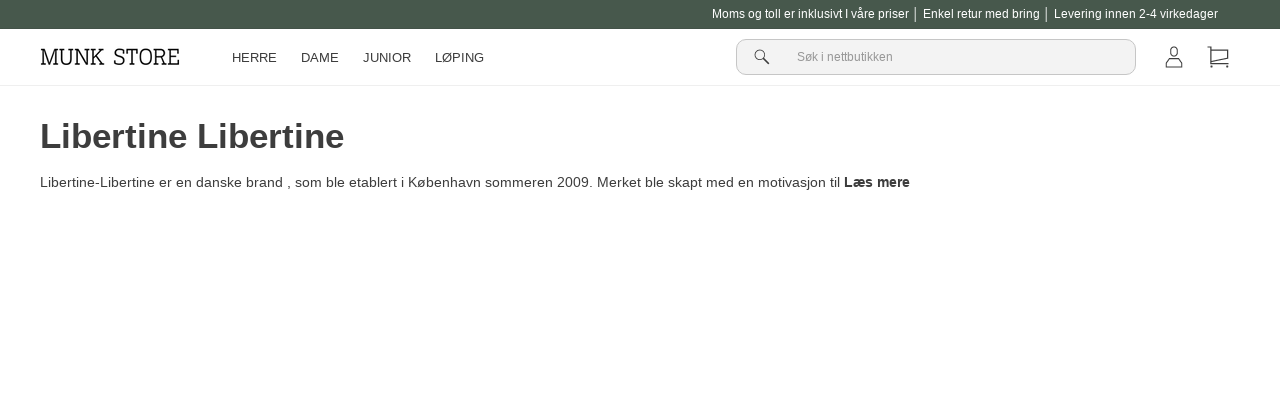

--- FILE ---
content_type: text/html; charset=utf-8
request_url: https://munkstore.no/collections/libertine-libertine
body_size: 29884
content:
<!doctype html>

<html class="no-js" lang="no">
<head>

<!-- Google tag (gtag.js) -->
<script async src="https://www.googletagmanager.com/gtag/js?id=G-YLC1EV49GD"></script>
<script>
  window.dataLayer = window.dataLayer || [];
  function gtag(){dataLayer.push(arguments);}
  gtag('js', new Date());

  gtag('config', 'G-YLC1EV49GD');
</script>
  
  <!-- Global site tag (gtag.js) - Google Analytics -->
<script async src="https://www.googletagmanager.com/gtag/js?id=UA-25712815-3"></script>
<script>
  window.dataLayer = window.dataLayer || [];
  function gtag(){dataLayer.push(arguments);}
  gtag('js', new Date());

  gtag('config', 'UA-25712815-3');
</script>
      
  <meta charset="utf-8">
  <meta http-equiv="X-UA-Compatible" content="IE=edge,chrome=1">
  <meta name="viewport" content="width=device-width,initial-scale=1">
  <meta name="theme-color" content="#292929">
  <link rel="canonical" href="https://munkstore.no/collections/libertine-libertine">
  <link rel="preconnect" href="https://cdn.shopify.com">
  <link rel="preconnect" href="https://fonts.shopifycdn.com">
  <link rel="dns-prefetch" href="https://productreviews.shopifycdn.com">
  <link rel="dns-prefetch" href="https://ajax.googleapis.com">
  <link rel="dns-prefetch" href="https://maps.googleapis.com">
  <link rel="dns-prefetch" href="https://maps.gstatic.com">
  <link rel="alternate" hreflang="no" href="https://munkstore.no/collections/libertine-libertine">
  

  <script>
    document.documentElement.className = document.documentElement.className.replace('no-js', 'js');

    window.theme = window.theme || {};
    theme.routes = {
      home: "/",
      cart: "/cart.js",
      cartPage: "/cart",
      cartAdd: "/cart/add.js",
      cartChange: "/cart/change.js"
    };
    theme.strings = {
      soldOut: "Translation missing: no.products.product.sold_out",
      unavailable: "Translation missing: no.products.product.unavailable",
      inStockLabel: "Translation missing: no.products.product.in_stock_label",
      stockLabel: "Translation missing: no.products.product.stock_label",
      willNotShipUntil: "Translation missing: no.products.product.will_not_ship_until",
      willBeInStockAfter: "Translation missing: no.products.product.will_be_in_stock_after",
      waitingForStock: "Translation missing: no.products.product.waiting_for_stock",
      savePrice: "Translation missing: no.products.general.save_html",
      cartEmpty: "Kurven din er tom.",
      cartTermsConfirmation: "Du må godta vilkårene for å gå til betaling",
      searchCollections: "Samlinger:",
      searchPages: "Sider:",
      searchArticles: "Artikler:"
    };
    theme.settings = {
      dynamicVariantsEnable: true,
      cartType: "drawer",
      isCustomerTemplate: false,
      moneyFormat: "{{amount_with_comma_separator}} NOK",
      saveType: "percent",
      productImageSize: "natural",
      productImageCover: false,
      predictiveSearch: false,
      predictiveSearchType: "product",
      quickView: false,
      themeName: 'Impulse',
      themeVersion: "5.1.2"
    };
  </script>
  

  
<script>window.performance && window.performance.mark && window.performance.mark('shopify.content_for_header.start');</script><meta name="google-site-verification" content="wV415oRhERBW_kSGk60pFhTmHslENT-MKBACuP03kkE">
<meta name="facebook-domain-verification" content="xu7grrm0ijnp64w7up2u9morict1mm">
<meta id="shopify-digital-wallet" name="shopify-digital-wallet" content="/60928098463/digital_wallets/dialog">
<link rel="alternate" type="application/atom+xml" title="Feed" href="/collections/libertine-libertine.atom" />
<link rel="alternate" type="application/json+oembed" href="https://munkstore.no/collections/libertine-libertine.oembed">
<script async="async" src="/checkouts/internal/preloads.js?locale=no-NO"></script>
<script id="shopify-features" type="application/json">{"accessToken":"635eb8fa1574c73f8ca0030be2de98b0","betas":["rich-media-storefront-analytics"],"domain":"munkstore.no","predictiveSearch":true,"shopId":60928098463,"locale":"en"}</script>
<script>var Shopify = Shopify || {};
Shopify.shop = "munkstore-no.myshopify.com";
Shopify.locale = "no";
Shopify.currency = {"active":"NOK","rate":"1.0"};
Shopify.country = "NO";
Shopify.theme = {"name":"New Theme Update - August 2023","id":151547380043,"schema_name":"Impulse","schema_version":"5.1.2","theme_store_id":null,"role":"main"};
Shopify.theme.handle = "null";
Shopify.theme.style = {"id":null,"handle":null};
Shopify.cdnHost = "munkstore.no/cdn";
Shopify.routes = Shopify.routes || {};
Shopify.routes.root = "/";</script>
<script type="module">!function(o){(o.Shopify=o.Shopify||{}).modules=!0}(window);</script>
<script>!function(o){function n(){var o=[];function n(){o.push(Array.prototype.slice.apply(arguments))}return n.q=o,n}var t=o.Shopify=o.Shopify||{};t.loadFeatures=n(),t.autoloadFeatures=n()}(window);</script>
<script id="shop-js-analytics" type="application/json">{"pageType":"collection"}</script>
<script defer="defer" async type="module" src="//munkstore.no/cdn/shopifycloud/shop-js/modules/v2/client.init-shop-cart-sync_WVOgQShq.en.esm.js"></script>
<script defer="defer" async type="module" src="//munkstore.no/cdn/shopifycloud/shop-js/modules/v2/chunk.common_C_13GLB1.esm.js"></script>
<script defer="defer" async type="module" src="//munkstore.no/cdn/shopifycloud/shop-js/modules/v2/chunk.modal_CLfMGd0m.esm.js"></script>
<script type="module">
  await import("//munkstore.no/cdn/shopifycloud/shop-js/modules/v2/client.init-shop-cart-sync_WVOgQShq.en.esm.js");
await import("//munkstore.no/cdn/shopifycloud/shop-js/modules/v2/chunk.common_C_13GLB1.esm.js");
await import("//munkstore.no/cdn/shopifycloud/shop-js/modules/v2/chunk.modal_CLfMGd0m.esm.js");

  window.Shopify.SignInWithShop?.initShopCartSync?.({"fedCMEnabled":true,"windoidEnabled":true});

</script>
<script>(function() {
  var isLoaded = false;
  function asyncLoad() {
    if (isLoaded) return;
    isLoaded = true;
    var urls = ["https:\/\/intg.snapchat.com\/shopify\/shopify-scevent-init.js?id=7b2af3ce-62b9-4fba-90d7-969d64985585\u0026shop=munkstore-no.myshopify.com","\/\/cdn.shopify.com\/proxy\/d46a3cc9c532950a85a51b3e3378e3578db73b6246b52def4c983c5d30c656e6\/feed.mulwi.com\/js\/init.js?shop=munkstore-no.myshopify.com\u0026sp-cache-control=cHVibGljLCBtYXgtYWdlPTkwMA","https:\/\/s3.eu-west-1.amazonaws.com\/production-klarna-il-shopify-osm\/a6c5e37d3b587ca7438f15aa90b429b47085a035\/munkstore-no.myshopify.com-1708617819273.js?shop=munkstore-no.myshopify.com"];
    for (var i = 0; i < urls.length; i++) {
      var s = document.createElement('script');
      s.type = 'text/javascript';
      s.async = true;
      s.src = urls[i];
      var x = document.getElementsByTagName('script')[0];
      x.parentNode.insertBefore(s, x);
    }
  };
  if(window.attachEvent) {
    window.attachEvent('onload', asyncLoad);
  } else {
    window.addEventListener('load', asyncLoad, false);
  }
})();</script>
<script id="__st">var __st={"a":60928098463,"offset":3600,"reqid":"26c6d7db-a23e-441a-af6b-fe77476071a3-1769674463","pageurl":"munkstore.no\/collections\/libertine-libertine","u":"373cf04bac3f","p":"collection","rtyp":"collection","rid":283744731295};</script>
<script>window.ShopifyPaypalV4VisibilityTracking = true;</script>
<script id="form-persister">!function(){'use strict';const t='contact',e='new_comment',n=[[t,t],['blogs',e],['comments',e],[t,'customer']],o='password',r='form_key',c=['recaptcha-v3-token','g-recaptcha-response','h-captcha-response',o],s=()=>{try{return window.sessionStorage}catch{return}},i='__shopify_v',u=t=>t.elements[r],a=function(){const t=[...n].map((([t,e])=>`form[action*='/${t}']:not([data-nocaptcha='true']) input[name='form_type'][value='${e}']`)).join(',');var e;return e=t,()=>e?[...document.querySelectorAll(e)].map((t=>t.form)):[]}();function m(t){const e=u(t);a().includes(t)&&(!e||!e.value)&&function(t){try{if(!s())return;!function(t){const e=s();if(!e)return;const n=u(t);if(!n)return;const o=n.value;o&&e.removeItem(o)}(t);const e=Array.from(Array(32),(()=>Math.random().toString(36)[2])).join('');!function(t,e){u(t)||t.append(Object.assign(document.createElement('input'),{type:'hidden',name:r})),t.elements[r].value=e}(t,e),function(t,e){const n=s();if(!n)return;const r=[...t.querySelectorAll(`input[type='${o}']`)].map((({name:t})=>t)),u=[...c,...r],a={};for(const[o,c]of new FormData(t).entries())u.includes(o)||(a[o]=c);n.setItem(e,JSON.stringify({[i]:1,action:t.action,data:a}))}(t,e)}catch(e){console.error('failed to persist form',e)}}(t)}const f=t=>{if('true'===t.dataset.persistBound)return;const e=function(t,e){const n=function(t){return'function'==typeof t.submit?t.submit:HTMLFormElement.prototype.submit}(t).bind(t);return function(){let t;return()=>{t||(t=!0,(()=>{try{e(),n()}catch(t){(t=>{console.error('form submit failed',t)})(t)}})(),setTimeout((()=>t=!1),250))}}()}(t,(()=>{m(t)}));!function(t,e){if('function'==typeof t.submit&&'function'==typeof e)try{t.submit=e}catch{}}(t,e),t.addEventListener('submit',(t=>{t.preventDefault(),e()})),t.dataset.persistBound='true'};!function(){function t(t){const e=(t=>{const e=t.target;return e instanceof HTMLFormElement?e:e&&e.form})(t);e&&m(e)}document.addEventListener('submit',t),document.addEventListener('DOMContentLoaded',(()=>{const e=a();for(const t of e)f(t);var n;n=document.body,new window.MutationObserver((t=>{for(const e of t)if('childList'===e.type&&e.addedNodes.length)for(const t of e.addedNodes)1===t.nodeType&&'FORM'===t.tagName&&a().includes(t)&&f(t)})).observe(n,{childList:!0,subtree:!0,attributes:!1}),document.removeEventListener('submit',t)}))}()}();</script>
<script integrity="sha256-4kQ18oKyAcykRKYeNunJcIwy7WH5gtpwJnB7kiuLZ1E=" data-source-attribution="shopify.loadfeatures" defer="defer" src="//munkstore.no/cdn/shopifycloud/storefront/assets/storefront/load_feature-a0a9edcb.js" crossorigin="anonymous"></script>
<script data-source-attribution="shopify.dynamic_checkout.dynamic.init">var Shopify=Shopify||{};Shopify.PaymentButton=Shopify.PaymentButton||{isStorefrontPortableWallets:!0,init:function(){window.Shopify.PaymentButton.init=function(){};var t=document.createElement("script");t.src="https://munkstore.no/cdn/shopifycloud/portable-wallets/latest/portable-wallets.en.js",t.type="module",document.head.appendChild(t)}};
</script>
<script data-source-attribution="shopify.dynamic_checkout.buyer_consent">
  function portableWalletsHideBuyerConsent(e){var t=document.getElementById("shopify-buyer-consent"),n=document.getElementById("shopify-subscription-policy-button");t&&n&&(t.classList.add("hidden"),t.setAttribute("aria-hidden","true"),n.removeEventListener("click",e))}function portableWalletsShowBuyerConsent(e){var t=document.getElementById("shopify-buyer-consent"),n=document.getElementById("shopify-subscription-policy-button");t&&n&&(t.classList.remove("hidden"),t.removeAttribute("aria-hidden"),n.addEventListener("click",e))}window.Shopify?.PaymentButton&&(window.Shopify.PaymentButton.hideBuyerConsent=portableWalletsHideBuyerConsent,window.Shopify.PaymentButton.showBuyerConsent=portableWalletsShowBuyerConsent);
</script>
<script data-source-attribution="shopify.dynamic_checkout.cart.bootstrap">document.addEventListener("DOMContentLoaded",(function(){function t(){return document.querySelector("shopify-accelerated-checkout-cart, shopify-accelerated-checkout")}if(t())Shopify.PaymentButton.init();else{new MutationObserver((function(e,n){t()&&(Shopify.PaymentButton.init(),n.disconnect())})).observe(document.body,{childList:!0,subtree:!0})}}));
</script>

<script>window.performance && window.performance.mark && window.performance.mark('shopify.content_for_header.end');</script>

  <script src="//munkstore.no/cdn/shop/t/10/assets/vendor-scripts-v10.js" defer="defer"></script>

  <script src="//munkstore.no/cdn/shop/t/10/assets/theme.js?v=767460515536589031690792834" defer="defer"></script>
  
  <script src="//munkstore.no/cdn/shop/t/10/assets/theme-custom.js?v=77377549777919496381693904382" defer="defer"></script>
  

  

  
<title>Libertine Libertine ⇾ Handle de nyeste stilene fra merket her på Munk Store</title><meta name="description" content="Se alle nyhetene fra Libertine Libertine online her på Munk Store ✓ Nummer 1 på Trustpilot ✓ Dag-til-dag levering"><meta property="og:site_name" content="Munk Store NO">
<meta property="og:url" content="https://munkstore.no/collections/libertine-libertine">
<meta property="og:title" content="Libertine Libertine ⇾ Handle de nyeste stilene fra merket her på Munk Store">
<meta property="og:type" content="website">
<meta property="og:description" content="Se alle nyhetene fra Libertine Libertine online her på Munk Store ✓ Nummer 1 på Trustpilot ✓ Dag-til-dag levering"><meta property="og:image" content="http://munkstore.no/cdn/shop/files/web_logo_ms.png?v=1648468643">
  <meta property="og:image:secure_url" content="https://munkstore.no/cdn/shop/files/web_logo_ms.png?v=1648468643">
  <meta property="og:image:width" content="1200"><meta property="og:image:height" content="628">

<meta name="twitter:card" content="summary_large_image">
<meta name="twitter:title" content="Libertine Libertine ⇾ Handle de nyeste stilene fra merket her på Munk Store">
<meta name="twitter:description" content="Se alle nyhetene fra Libertine Libertine online her på Munk Store ✓ Nummer 1 på Trustpilot ✓ Dag-til-dag levering"><style data-shopify>
  

  
  
  
</style><link href="//munkstore.no/cdn/shop/t/10/assets/theme.css?v=178635994771125247061700835986" rel="stylesheet" type="text/css" media="all" />
<style data-shopify>:root {
    --typeHeaderPrimary: "system_ui";
    --typeHeaderFallback: -apple-system, 'Segoe UI', Roboto, 'Helvetica Neue', 'Noto Sans', 'Liberation Sans', Arial, sans-serif, 'Apple Color Emoji', 'Segoe UI Emoji', 'Segoe UI Symbol', 'Noto Color Emoji';
    --typeHeaderSize: 30px;
    --typeHeaderWeight: 400;
    --typeHeaderLineHeight: 1.5;
    --typeHeaderSpacing: 0.0em;

    --typeBasePrimary:"system_ui";
    --typeBaseFallback:-apple-system, 'Segoe UI', Roboto, 'Helvetica Neue', 'Noto Sans', 'Liberation Sans', Arial, sans-serif, 'Apple Color Emoji', 'Segoe UI Emoji', 'Segoe UI Symbol', 'Noto Color Emoji';
    --typeBaseSize: 14px;
    --typeBaseWeight: 400;
    --typeBaseSpacing: 0.0em;
    --typeBaseLineHeight: 1.5;

    --typeCollectionTitle: 20px;

    --iconWeight: 5px;
    --iconLinecaps: miter;

    
      --buttonRadius: 0px;
    

    --colorGridOverlayOpacity: 0.0;
  }

  .placeholder-content {
    background-image: linear-gradient(100deg, #e5e5e5 40%, #dddddd 63%, #e5e5e5 79%);
  }</style>
   <link href="//munkstore.no/cdn/shop/t/10/assets/theme-custom.css?v=40243158172659691891700465752" rel="stylesheet" type="text/css" media="all" />

  <link href="//munkstore.no/cdn/shop/t/10/assets/theme-app-hotspot.css?v=18234702534612006691690792834" rel="stylesheet" type="text/css" media="all" />

  <link href="//munkstore.no/cdn/shop/t/10/assets/theme-custom-product-grid-item.css?v=30955188506197146551693906705" rel="stylesheet" type="text/css" media="all" />
  
  
      
<script async src="https://script.digitaladvisor.dk/lp/pQvHa15"></script>
  
  
  <!-- Start of Sleeknote signup and lead generation tool - www.sleeknote.com -->
  <script id='sleeknoteScript' type='text/javascript'>
    (function () {        var sleeknoteScriptTag = document.createElement('script');
      sleeknoteScriptTag.type = 'text/javascript';
      sleeknoteScriptTag.charset = 'utf-8';
      sleeknoteScriptTag.src = ('//sleeknotecustomerscripts.sleeknote.com/1098.js');
      var s = document.getElementById('sleeknoteScript');
      s.parentNode.insertBefore(sleeknoteScriptTag, s);
    })();
  </script>
  <!-- End of Sleeknote signup and lead generation tool - www.sleeknote.com -->

  <!-- TrustBox script -->
<script type="text/javascript" src="//widget.trustpilot.com/bootstrap/v5/tp.widget.bootstrap.min.js" async></script>
<!-- End TrustBox script -->
 <!-- BEGIN app block: shopify://apps/tixel-tiktok-pixels/blocks/app-embed/b273c4b8-95ba-409d-a87c-c46907e02629 -->
<script async src="https://app.gettixel.com/get_script/?shop_url=munkstore-no.myshopify.com"></script>


<!-- END app block --><!-- BEGIN app block: shopify://apps/klaviyo-email-marketing-sms/blocks/klaviyo-onsite-embed/2632fe16-c075-4321-a88b-50b567f42507 -->












  <script async src="https://static.klaviyo.com/onsite/js/T84rMP/klaviyo.js?company_id=T84rMP"></script>
  <script>!function(){if(!window.klaviyo){window._klOnsite=window._klOnsite||[];try{window.klaviyo=new Proxy({},{get:function(n,i){return"push"===i?function(){var n;(n=window._klOnsite).push.apply(n,arguments)}:function(){for(var n=arguments.length,o=new Array(n),w=0;w<n;w++)o[w]=arguments[w];var t="function"==typeof o[o.length-1]?o.pop():void 0,e=new Promise((function(n){window._klOnsite.push([i].concat(o,[function(i){t&&t(i),n(i)}]))}));return e}}})}catch(n){window.klaviyo=window.klaviyo||[],window.klaviyo.push=function(){var n;(n=window._klOnsite).push.apply(n,arguments)}}}}();</script>

  




  <script>
    window.klaviyoReviewsProductDesignMode = false
  </script>







<!-- END app block --><link href="https://monorail-edge.shopifysvc.com" rel="dns-prefetch">
<script>(function(){if ("sendBeacon" in navigator && "performance" in window) {try {var session_token_from_headers = performance.getEntriesByType('navigation')[0].serverTiming.find(x => x.name == '_s').description;} catch {var session_token_from_headers = undefined;}var session_cookie_matches = document.cookie.match(/_shopify_s=([^;]*)/);var session_token_from_cookie = session_cookie_matches && session_cookie_matches.length === 2 ? session_cookie_matches[1] : "";var session_token = session_token_from_headers || session_token_from_cookie || "";function handle_abandonment_event(e) {var entries = performance.getEntries().filter(function(entry) {return /monorail-edge.shopifysvc.com/.test(entry.name);});if (!window.abandonment_tracked && entries.length === 0) {window.abandonment_tracked = true;var currentMs = Date.now();var navigation_start = performance.timing.navigationStart;var payload = {shop_id: 60928098463,url: window.location.href,navigation_start,duration: currentMs - navigation_start,session_token,page_type: "collection"};window.navigator.sendBeacon("https://monorail-edge.shopifysvc.com/v1/produce", JSON.stringify({schema_id: "online_store_buyer_site_abandonment/1.1",payload: payload,metadata: {event_created_at_ms: currentMs,event_sent_at_ms: currentMs}}));}}window.addEventListener('pagehide', handle_abandonment_event);}}());</script>
<script id="web-pixels-manager-setup">(function e(e,d,r,n,o){if(void 0===o&&(o={}),!Boolean(null===(a=null===(i=window.Shopify)||void 0===i?void 0:i.analytics)||void 0===a?void 0:a.replayQueue)){var i,a;window.Shopify=window.Shopify||{};var t=window.Shopify;t.analytics=t.analytics||{};var s=t.analytics;s.replayQueue=[],s.publish=function(e,d,r){return s.replayQueue.push([e,d,r]),!0};try{self.performance.mark("wpm:start")}catch(e){}var l=function(){var e={modern:/Edge?\/(1{2}[4-9]|1[2-9]\d|[2-9]\d{2}|\d{4,})\.\d+(\.\d+|)|Firefox\/(1{2}[4-9]|1[2-9]\d|[2-9]\d{2}|\d{4,})\.\d+(\.\d+|)|Chrom(ium|e)\/(9{2}|\d{3,})\.\d+(\.\d+|)|(Maci|X1{2}).+ Version\/(15\.\d+|(1[6-9]|[2-9]\d|\d{3,})\.\d+)([,.]\d+|)( \(\w+\)|)( Mobile\/\w+|) Safari\/|Chrome.+OPR\/(9{2}|\d{3,})\.\d+\.\d+|(CPU[ +]OS|iPhone[ +]OS|CPU[ +]iPhone|CPU IPhone OS|CPU iPad OS)[ +]+(15[._]\d+|(1[6-9]|[2-9]\d|\d{3,})[._]\d+)([._]\d+|)|Android:?[ /-](13[3-9]|1[4-9]\d|[2-9]\d{2}|\d{4,})(\.\d+|)(\.\d+|)|Android.+Firefox\/(13[5-9]|1[4-9]\d|[2-9]\d{2}|\d{4,})\.\d+(\.\d+|)|Android.+Chrom(ium|e)\/(13[3-9]|1[4-9]\d|[2-9]\d{2}|\d{4,})\.\d+(\.\d+|)|SamsungBrowser\/([2-9]\d|\d{3,})\.\d+/,legacy:/Edge?\/(1[6-9]|[2-9]\d|\d{3,})\.\d+(\.\d+|)|Firefox\/(5[4-9]|[6-9]\d|\d{3,})\.\d+(\.\d+|)|Chrom(ium|e)\/(5[1-9]|[6-9]\d|\d{3,})\.\d+(\.\d+|)([\d.]+$|.*Safari\/(?![\d.]+ Edge\/[\d.]+$))|(Maci|X1{2}).+ Version\/(10\.\d+|(1[1-9]|[2-9]\d|\d{3,})\.\d+)([,.]\d+|)( \(\w+\)|)( Mobile\/\w+|) Safari\/|Chrome.+OPR\/(3[89]|[4-9]\d|\d{3,})\.\d+\.\d+|(CPU[ +]OS|iPhone[ +]OS|CPU[ +]iPhone|CPU IPhone OS|CPU iPad OS)[ +]+(10[._]\d+|(1[1-9]|[2-9]\d|\d{3,})[._]\d+)([._]\d+|)|Android:?[ /-](13[3-9]|1[4-9]\d|[2-9]\d{2}|\d{4,})(\.\d+|)(\.\d+|)|Mobile Safari.+OPR\/([89]\d|\d{3,})\.\d+\.\d+|Android.+Firefox\/(13[5-9]|1[4-9]\d|[2-9]\d{2}|\d{4,})\.\d+(\.\d+|)|Android.+Chrom(ium|e)\/(13[3-9]|1[4-9]\d|[2-9]\d{2}|\d{4,})\.\d+(\.\d+|)|Android.+(UC? ?Browser|UCWEB|U3)[ /]?(15\.([5-9]|\d{2,})|(1[6-9]|[2-9]\d|\d{3,})\.\d+)\.\d+|SamsungBrowser\/(5\.\d+|([6-9]|\d{2,})\.\d+)|Android.+MQ{2}Browser\/(14(\.(9|\d{2,})|)|(1[5-9]|[2-9]\d|\d{3,})(\.\d+|))(\.\d+|)|K[Aa][Ii]OS\/(3\.\d+|([4-9]|\d{2,})\.\d+)(\.\d+|)/},d=e.modern,r=e.legacy,n=navigator.userAgent;return n.match(d)?"modern":n.match(r)?"legacy":"unknown"}(),u="modern"===l?"modern":"legacy",c=(null!=n?n:{modern:"",legacy:""})[u],f=function(e){return[e.baseUrl,"/wpm","/b",e.hashVersion,"modern"===e.buildTarget?"m":"l",".js"].join("")}({baseUrl:d,hashVersion:r,buildTarget:u}),m=function(e){var d=e.version,r=e.bundleTarget,n=e.surface,o=e.pageUrl,i=e.monorailEndpoint;return{emit:function(e){var a=e.status,t=e.errorMsg,s=(new Date).getTime(),l=JSON.stringify({metadata:{event_sent_at_ms:s},events:[{schema_id:"web_pixels_manager_load/3.1",payload:{version:d,bundle_target:r,page_url:o,status:a,surface:n,error_msg:t},metadata:{event_created_at_ms:s}}]});if(!i)return console&&console.warn&&console.warn("[Web Pixels Manager] No Monorail endpoint provided, skipping logging."),!1;try{return self.navigator.sendBeacon.bind(self.navigator)(i,l)}catch(e){}var u=new XMLHttpRequest;try{return u.open("POST",i,!0),u.setRequestHeader("Content-Type","text/plain"),u.send(l),!0}catch(e){return console&&console.warn&&console.warn("[Web Pixels Manager] Got an unhandled error while logging to Monorail."),!1}}}}({version:r,bundleTarget:l,surface:e.surface,pageUrl:self.location.href,monorailEndpoint:e.monorailEndpoint});try{o.browserTarget=l,function(e){var d=e.src,r=e.async,n=void 0===r||r,o=e.onload,i=e.onerror,a=e.sri,t=e.scriptDataAttributes,s=void 0===t?{}:t,l=document.createElement("script"),u=document.querySelector("head"),c=document.querySelector("body");if(l.async=n,l.src=d,a&&(l.integrity=a,l.crossOrigin="anonymous"),s)for(var f in s)if(Object.prototype.hasOwnProperty.call(s,f))try{l.dataset[f]=s[f]}catch(e){}if(o&&l.addEventListener("load",o),i&&l.addEventListener("error",i),u)u.appendChild(l);else{if(!c)throw new Error("Did not find a head or body element to append the script");c.appendChild(l)}}({src:f,async:!0,onload:function(){if(!function(){var e,d;return Boolean(null===(d=null===(e=window.Shopify)||void 0===e?void 0:e.analytics)||void 0===d?void 0:d.initialized)}()){var d=window.webPixelsManager.init(e)||void 0;if(d){var r=window.Shopify.analytics;r.replayQueue.forEach((function(e){var r=e[0],n=e[1],o=e[2];d.publishCustomEvent(r,n,o)})),r.replayQueue=[],r.publish=d.publishCustomEvent,r.visitor=d.visitor,r.initialized=!0}}},onerror:function(){return m.emit({status:"failed",errorMsg:"".concat(f," has failed to load")})},sri:function(e){var d=/^sha384-[A-Za-z0-9+/=]+$/;return"string"==typeof e&&d.test(e)}(c)?c:"",scriptDataAttributes:o}),m.emit({status:"loading"})}catch(e){m.emit({status:"failed",errorMsg:(null==e?void 0:e.message)||"Unknown error"})}}})({shopId: 60928098463,storefrontBaseUrl: "https://munkstore.no",extensionsBaseUrl: "https://extensions.shopifycdn.com/cdn/shopifycloud/web-pixels-manager",monorailEndpoint: "https://monorail-edge.shopifysvc.com/unstable/produce_batch",surface: "storefront-renderer",enabledBetaFlags: ["2dca8a86"],webPixelsConfigList: [{"id":"2198634881","configuration":"{\"accountID\":\"T84rMP\",\"webPixelConfig\":\"eyJlbmFibGVBZGRlZFRvQ2FydEV2ZW50cyI6IHRydWV9\"}","eventPayloadVersion":"v1","runtimeContext":"STRICT","scriptVersion":"524f6c1ee37bacdca7657a665bdca589","type":"APP","apiClientId":123074,"privacyPurposes":["ANALYTICS","MARKETING"],"dataSharingAdjustments":{"protectedCustomerApprovalScopes":["read_customer_address","read_customer_email","read_customer_name","read_customer_personal_data","read_customer_phone"]}},{"id":"897974603","configuration":"{\"config\":\"{\\\"pixel_id\\\":\\\"G-YLC1EV49GD\\\",\\\"target_country\\\":\\\"NO\\\",\\\"gtag_events\\\":[{\\\"type\\\":\\\"search\\\",\\\"action_label\\\":[\\\"G-YLC1EV49GD\\\",\\\"AW-10871445169\\\/Hu-vCMuI-rADELGt9L8o\\\"]},{\\\"type\\\":\\\"begin_checkout\\\",\\\"action_label\\\":[\\\"G-YLC1EV49GD\\\",\\\"AW-10871445169\\\/QLodCMiI-rADELGt9L8o\\\"]},{\\\"type\\\":\\\"view_item\\\",\\\"action_label\\\":[\\\"G-YLC1EV49GD\\\",\\\"AW-10871445169\\\/sMaoCMKI-rADELGt9L8o\\\",\\\"MC-0S23D2WBRZ\\\"]},{\\\"type\\\":\\\"purchase\\\",\\\"action_label\\\":[\\\"G-YLC1EV49GD\\\",\\\"AW-10871445169\\\/m326CL-I-rADELGt9L8o\\\",\\\"MC-0S23D2WBRZ\\\"]},{\\\"type\\\":\\\"page_view\\\",\\\"action_label\\\":[\\\"G-YLC1EV49GD\\\",\\\"AW-10871445169\\\/jRqqCLyI-rADELGt9L8o\\\",\\\"MC-0S23D2WBRZ\\\"]},{\\\"type\\\":\\\"add_payment_info\\\",\\\"action_label\\\":[\\\"G-YLC1EV49GD\\\",\\\"AW-10871445169\\\/6ENkCM6I-rADELGt9L8o\\\"]},{\\\"type\\\":\\\"add_to_cart\\\",\\\"action_label\\\":[\\\"G-YLC1EV49GD\\\",\\\"AW-10871445169\\\/7244CMWI-rADELGt9L8o\\\"]}],\\\"enable_monitoring_mode\\\":false}\"}","eventPayloadVersion":"v1","runtimeContext":"OPEN","scriptVersion":"b2a88bafab3e21179ed38636efcd8a93","type":"APP","apiClientId":1780363,"privacyPurposes":[],"dataSharingAdjustments":{"protectedCustomerApprovalScopes":["read_customer_address","read_customer_email","read_customer_name","read_customer_personal_data","read_customer_phone"]}},{"id":"407601483","configuration":"{\"pixel_id\":\"705987059585309\",\"pixel_type\":\"facebook_pixel\",\"metaapp_system_user_token\":\"-\"}","eventPayloadVersion":"v1","runtimeContext":"OPEN","scriptVersion":"ca16bc87fe92b6042fbaa3acc2fbdaa6","type":"APP","apiClientId":2329312,"privacyPurposes":["ANALYTICS","MARKETING","SALE_OF_DATA"],"dataSharingAdjustments":{"protectedCustomerApprovalScopes":["read_customer_address","read_customer_email","read_customer_name","read_customer_personal_data","read_customer_phone"]}},{"id":"12222795","configuration":"{\"pixelId\":\"7b2af3ce-62b9-4fba-90d7-969d64985585\"}","eventPayloadVersion":"v1","runtimeContext":"STRICT","scriptVersion":"c119f01612c13b62ab52809eb08154bb","type":"APP","apiClientId":2556259,"privacyPurposes":["ANALYTICS","MARKETING","SALE_OF_DATA"],"dataSharingAdjustments":{"protectedCustomerApprovalScopes":["read_customer_address","read_customer_email","read_customer_name","read_customer_personal_data","read_customer_phone"]}},{"id":"155189633","eventPayloadVersion":"1","runtimeContext":"LAX","scriptVersion":"1","type":"CUSTOM","privacyPurposes":["ANALYTICS","MARKETING","SALE_OF_DATA"],"name":"Hello Retail pixel "},{"id":"shopify-app-pixel","configuration":"{}","eventPayloadVersion":"v1","runtimeContext":"STRICT","scriptVersion":"0450","apiClientId":"shopify-pixel","type":"APP","privacyPurposes":["ANALYTICS","MARKETING"]},{"id":"shopify-custom-pixel","eventPayloadVersion":"v1","runtimeContext":"LAX","scriptVersion":"0450","apiClientId":"shopify-pixel","type":"CUSTOM","privacyPurposes":["ANALYTICS","MARKETING"]}],isMerchantRequest: false,initData: {"shop":{"name":"Munk Store NO","paymentSettings":{"currencyCode":"NOK"},"myshopifyDomain":"munkstore-no.myshopify.com","countryCode":"DK","storefrontUrl":"https:\/\/munkstore.no"},"customer":null,"cart":null,"checkout":null,"productVariants":[],"purchasingCompany":null},},"https://munkstore.no/cdn","1d2a099fw23dfb22ep557258f5m7a2edbae",{"modern":"","legacy":""},{"shopId":"60928098463","storefrontBaseUrl":"https:\/\/munkstore.no","extensionBaseUrl":"https:\/\/extensions.shopifycdn.com\/cdn\/shopifycloud\/web-pixels-manager","surface":"storefront-renderer","enabledBetaFlags":"[\"2dca8a86\"]","isMerchantRequest":"false","hashVersion":"1d2a099fw23dfb22ep557258f5m7a2edbae","publish":"custom","events":"[[\"page_viewed\",{}],[\"collection_viewed\",{\"collection\":{\"id\":\"283744731295\",\"title\":\"Libertine Libertine\",\"productVariants\":[]}}]]"});</script><script>
  window.ShopifyAnalytics = window.ShopifyAnalytics || {};
  window.ShopifyAnalytics.meta = window.ShopifyAnalytics.meta || {};
  window.ShopifyAnalytics.meta.currency = 'NOK';
  var meta = {"products":[],"page":{"pageType":"collection","resourceType":"collection","resourceId":283744731295,"requestId":"26c6d7db-a23e-441a-af6b-fe77476071a3-1769674463"}};
  for (var attr in meta) {
    window.ShopifyAnalytics.meta[attr] = meta[attr];
  }
</script>
<script class="analytics">
  (function () {
    var customDocumentWrite = function(content) {
      var jquery = null;

      if (window.jQuery) {
        jquery = window.jQuery;
      } else if (window.Checkout && window.Checkout.$) {
        jquery = window.Checkout.$;
      }

      if (jquery) {
        jquery('body').append(content);
      }
    };

    var hasLoggedConversion = function(token) {
      if (token) {
        return document.cookie.indexOf('loggedConversion=' + token) !== -1;
      }
      return false;
    }

    var setCookieIfConversion = function(token) {
      if (token) {
        var twoMonthsFromNow = new Date(Date.now());
        twoMonthsFromNow.setMonth(twoMonthsFromNow.getMonth() + 2);

        document.cookie = 'loggedConversion=' + token + '; expires=' + twoMonthsFromNow;
      }
    }

    var trekkie = window.ShopifyAnalytics.lib = window.trekkie = window.trekkie || [];
    if (trekkie.integrations) {
      return;
    }
    trekkie.methods = [
      'identify',
      'page',
      'ready',
      'track',
      'trackForm',
      'trackLink'
    ];
    trekkie.factory = function(method) {
      return function() {
        var args = Array.prototype.slice.call(arguments);
        args.unshift(method);
        trekkie.push(args);
        return trekkie;
      };
    };
    for (var i = 0; i < trekkie.methods.length; i++) {
      var key = trekkie.methods[i];
      trekkie[key] = trekkie.factory(key);
    }
    trekkie.load = function(config) {
      trekkie.config = config || {};
      trekkie.config.initialDocumentCookie = document.cookie;
      var first = document.getElementsByTagName('script')[0];
      var script = document.createElement('script');
      script.type = 'text/javascript';
      script.onerror = function(e) {
        var scriptFallback = document.createElement('script');
        scriptFallback.type = 'text/javascript';
        scriptFallback.onerror = function(error) {
                var Monorail = {
      produce: function produce(monorailDomain, schemaId, payload) {
        var currentMs = new Date().getTime();
        var event = {
          schema_id: schemaId,
          payload: payload,
          metadata: {
            event_created_at_ms: currentMs,
            event_sent_at_ms: currentMs
          }
        };
        return Monorail.sendRequest("https://" + monorailDomain + "/v1/produce", JSON.stringify(event));
      },
      sendRequest: function sendRequest(endpointUrl, payload) {
        // Try the sendBeacon API
        if (window && window.navigator && typeof window.navigator.sendBeacon === 'function' && typeof window.Blob === 'function' && !Monorail.isIos12()) {
          var blobData = new window.Blob([payload], {
            type: 'text/plain'
          });

          if (window.navigator.sendBeacon(endpointUrl, blobData)) {
            return true;
          } // sendBeacon was not successful

        } // XHR beacon

        var xhr = new XMLHttpRequest();

        try {
          xhr.open('POST', endpointUrl);
          xhr.setRequestHeader('Content-Type', 'text/plain');
          xhr.send(payload);
        } catch (e) {
          console.log(e);
        }

        return false;
      },
      isIos12: function isIos12() {
        return window.navigator.userAgent.lastIndexOf('iPhone; CPU iPhone OS 12_') !== -1 || window.navigator.userAgent.lastIndexOf('iPad; CPU OS 12_') !== -1;
      }
    };
    Monorail.produce('monorail-edge.shopifysvc.com',
      'trekkie_storefront_load_errors/1.1',
      {shop_id: 60928098463,
      theme_id: 151547380043,
      app_name: "storefront",
      context_url: window.location.href,
      source_url: "//munkstore.no/cdn/s/trekkie.storefront.a804e9514e4efded663580eddd6991fcc12b5451.min.js"});

        };
        scriptFallback.async = true;
        scriptFallback.src = '//munkstore.no/cdn/s/trekkie.storefront.a804e9514e4efded663580eddd6991fcc12b5451.min.js';
        first.parentNode.insertBefore(scriptFallback, first);
      };
      script.async = true;
      script.src = '//munkstore.no/cdn/s/trekkie.storefront.a804e9514e4efded663580eddd6991fcc12b5451.min.js';
      first.parentNode.insertBefore(script, first);
    };
    trekkie.load(
      {"Trekkie":{"appName":"storefront","development":false,"defaultAttributes":{"shopId":60928098463,"isMerchantRequest":null,"themeId":151547380043,"themeCityHash":"17106165520932382654","contentLanguage":"no","currency":"NOK"},"isServerSideCookieWritingEnabled":true,"monorailRegion":"shop_domain","enabledBetaFlags":["65f19447","b5387b81"]},"Session Attribution":{},"S2S":{"facebookCapiEnabled":true,"source":"trekkie-storefront-renderer","apiClientId":580111}}
    );

    var loaded = false;
    trekkie.ready(function() {
      if (loaded) return;
      loaded = true;

      window.ShopifyAnalytics.lib = window.trekkie;

      var originalDocumentWrite = document.write;
      document.write = customDocumentWrite;
      try { window.ShopifyAnalytics.merchantGoogleAnalytics.call(this); } catch(error) {};
      document.write = originalDocumentWrite;

      window.ShopifyAnalytics.lib.page(null,{"pageType":"collection","resourceType":"collection","resourceId":283744731295,"requestId":"26c6d7db-a23e-441a-af6b-fe77476071a3-1769674463","shopifyEmitted":true});

      var match = window.location.pathname.match(/checkouts\/(.+)\/(thank_you|post_purchase)/)
      var token = match? match[1]: undefined;
      if (!hasLoggedConversion(token)) {
        setCookieIfConversion(token);
        window.ShopifyAnalytics.lib.track("Viewed Product Category",{"currency":"NOK","category":"Collection: libertine-libertine","collectionName":"libertine-libertine","collectionId":283744731295,"nonInteraction":true},undefined,undefined,{"shopifyEmitted":true});
      }
    });


        var eventsListenerScript = document.createElement('script');
        eventsListenerScript.async = true;
        eventsListenerScript.src = "//munkstore.no/cdn/shopifycloud/storefront/assets/shop_events_listener-3da45d37.js";
        document.getElementsByTagName('head')[0].appendChild(eventsListenerScript);

})();</script>
  <script>
  if (!window.ga || (window.ga && typeof window.ga !== 'function')) {
    window.ga = function ga() {
      (window.ga.q = window.ga.q || []).push(arguments);
      if (window.Shopify && window.Shopify.analytics && typeof window.Shopify.analytics.publish === 'function') {
        window.Shopify.analytics.publish("ga_stub_called", {}, {sendTo: "google_osp_migration"});
      }
      console.error("Shopify's Google Analytics stub called with:", Array.from(arguments), "\nSee https://help.shopify.com/manual/promoting-marketing/pixels/pixel-migration#google for more information.");
    };
    if (window.Shopify && window.Shopify.analytics && typeof window.Shopify.analytics.publish === 'function') {
      window.Shopify.analytics.publish("ga_stub_initialized", {}, {sendTo: "google_osp_migration"});
    }
  }
</script>
<script
  defer
  src="https://munkstore.no/cdn/shopifycloud/perf-kit/shopify-perf-kit-3.1.0.min.js"
  data-application="storefront-renderer"
  data-shop-id="60928098463"
  data-render-region="gcp-us-east1"
  data-page-type="collection"
  data-theme-instance-id="151547380043"
  data-theme-name="Impulse"
  data-theme-version="5.1.2"
  data-monorail-region="shop_domain"
  data-resource-timing-sampling-rate="10"
  data-shs="true"
  data-shs-beacon="true"
  data-shs-export-with-fetch="true"
  data-shs-logs-sample-rate="1"
  data-shs-beacon-endpoint="https://munkstore.no/api/collect"
></script>
</head>

<body 
      
      class="template-collection" data-center-text="true" data-button_style="square" data-type_header_capitalize="true" data-type_headers_align_text="true" data-type_product_capitalize="false" data-swatch_style="square" >
<script>window.KlarnaThemeGlobals={};</script>








            
              <!-- "snippets/socialshopwave-helper.liquid" was not rendered, the associated app was uninstalled -->
            
  
  
<!-- Google Tag Manager (noscript) -->
<noscript><iframe src="https://www.googletagmanager.com/ns.html?id=GTM-WRW9XKV"
height="0" width="0" style="display:none;visibility:hidden"></iframe></noscript>
<!-- End Google Tag Manager (noscript) -->


  
  <a class="in-page-link visually-hidden skip-link" href="#MainContent"></a>

  <div id="PageContainer" class="page-container">
    <div class="transition-body">
      
      
      
      
<div id="shopify-section-header" class="shopify-section"><div id="NavDrawer" class="drawer drawer--left">
  <div class="drawer__contents">
    <div class="drawer__fixed-header">
      <div class="drawer__header appear-animation appear-delay-1">
        <div class="h2 drawer__title"><div>Menu</div></div>
        <div class="drawer__close">
          <button type="button" class="drawer__close-button js-drawer-close"><svg aria-hidden="true" focusable="false" role="presentation" class="icon icon-close" viewBox="0 0 64 64">
              <path d="M19 17.61l27.12 27.13m0-27.12L19 44.74"></path>
            </svg><span class="icon__fallback-text">Lukk menyen</span>
          </button>
        </div>
      </div>
    </div>
    <div class="drawer__scrollable">
      <ul class="mobile-nav" role="navigation" aria-label="Primary">
        
<li class="mobile-nav__item mobile-nav__item--secondary">
            <div class="drawer__header drawer__header--full appear-animation appear-delay-1">
              <div class="flex"><div class="appear-animation appear-delay-2 medium-up--hide">
                    <a href="/pages/herre" data-target="herre" class="main-menu-link-js mobile-nav__link">HERRE</a>
                  </div><div class="appear-animation appear-delay-3 medium-up--hide">
                    <a href="/pages/dame" data-target="dame" class="main-menu-link-js mobile-nav__link">DAME</a>
                  </div><div class="appear-animation appear-delay-4 medium-up--hide">
                    <a href="/pages/junior" data-target="junior" class="main-menu-link-js mobile-nav__link">JUNIOR</a>
                  </div><div class="appear-animation appear-delay-5 medium-up--hide">
                    <a href="/pages/loping" data-target="loping" class="main-menu-link-js mobile-nav__link">LØPING</a>
                  </div></div>
            </div>
          </li>
            

            

            
              <li class="main-menu-container main-menu-container-herre hide">
                <ul><li class="mobile-nav__item appear-animation appear-delay-6"><div class="mobile-nav__has-sublist"><a href="/collections/nyheter-herre"
                               class="mobile-nav__link mobile-nav__link--top-level"
                               id="Label-collections-nyheter-herre1"
                               >
                              KLÆR
                            </a>
                            <div class="mobile-nav__toggle">
                              <button type="button"
                                      aria-controls="Linklist-collections-nyheter-herre1"
                                      aria-labelledby="Label-collections-nyheter-herre1"
                                      class="collapsible-trigger collapsible--auto-height"><span class="collapsible-trigger__icon collapsible-trigger__icon--open" role="presentation">
  <svg aria-hidden="true" focusable="false" role="presentation" class="icon icon--wide icon-chevron-down" viewBox="0 0 28 16"><path d="M1.57 1.59l12.76 12.77L27.1 1.59" stroke-width="2" stroke="#000" fill="none" fill-rule="evenodd"/></svg>
</span>
</button>
                            </div></div><div id="Linklist-collections-nyheter-herre1"
                             class="mobile-nav__sublist collapsible-content collapsible-content--all"
                             >
                          <div class="collapsible-content__inner">
                            <ul class="mobile-nav__sublist"><li class="mobile-nav__item">
                                  <div class="mobile-nav__child-item"><a href="/collections/nyheter-herre"
                                         class="mobile-nav__link"
                                         id="Sublabel-collections-nyheter-herre1"
                                         >
                                        NYHETER
                                      </a><button type="button"
                                              aria-controls="Sublinklist-collections-nyheter-herre1-collections-nyheter-herre1"
                                              aria-labelledby="Sublabel-collections-nyheter-herre1"
                                              class="collapsible-trigger"><span class="collapsible-trigger__icon collapsible-trigger__icon--circle collapsible-trigger__icon--open" role="presentation">
  <svg aria-hidden="true" focusable="false" role="presentation" class="icon icon--wide icon-chevron-down" viewBox="0 0 28 16"><path d="M1.57 1.59l12.76 12.77L27.1 1.59" stroke-width="2" stroke="#000" fill="none" fill-rule="evenodd"/></svg>
</span>
</button></div><div
                                      id="Sublinklist-collections-nyheter-herre1-collections-nyheter-herre1"
                                      aria-labelledby="Sublabel-collections-nyheter-herre1"
                                      class="mobile-nav__sublist collapsible-content collapsible-content--all"
                                      >
                                      <div class="collapsible-content__inner">
                                        <ul class="mobile-nav__grandchildlist"><li class="mobile-nav__item">
                                              <a href="/collections/halo" class="mobile-nav__link">
                                                HALO SS22
                                              </a>
                                            </li><li class="mobile-nav__item">
                                              <a href="/collections/woodbird-jeans" class="mobile-nav__link">
                                                Woodbird Jeans
                                              </a>
                                            </li><li class="mobile-nav__item">
                                              <a href="/collections/h2o-blavand-fleece" class="mobile-nav__link">
                                                Blåvand Fleece
                                              </a>
                                            </li><li class="mobile-nav__item">
                                              <a href="/collections/kommer-snart-herre" class="mobile-nav__link">
                                                Kommer snart
                                              </a>
                                            </li><li class="mobile-nav__item">
                                              <a href="/collections/pre-order" class="mobile-nav__link">
                                                Forhåndsbestille
                                              </a>
                                            </li></ul>
                                      </div>
                                    </div></li><li class="mobile-nav__item">
                                  <div class="mobile-nav__child-item"><a href="/collections/nyheter-herre"
                                         class="mobile-nav__link"
                                         id="Sublabel-collections-nyheter-herre2"
                                         >
                                        KLÆR
                                      </a><button type="button"
                                              aria-controls="Sublinklist-collections-nyheter-herre1-collections-nyheter-herre2"
                                              aria-labelledby="Sublabel-collections-nyheter-herre2"
                                              class="collapsible-trigger"><span class="collapsible-trigger__icon collapsible-trigger__icon--circle collapsible-trigger__icon--open" role="presentation">
  <svg aria-hidden="true" focusable="false" role="presentation" class="icon icon--wide icon-chevron-down" viewBox="0 0 28 16"><path d="M1.57 1.59l12.76 12.77L27.1 1.59" stroke-width="2" stroke="#000" fill="none" fill-rule="evenodd"/></svg>
</span>
</button></div><div
                                      id="Sublinklist-collections-nyheter-herre1-collections-nyheter-herre2"
                                      aria-labelledby="Sublabel-collections-nyheter-herre2"
                                      class="mobile-nav__sublist collapsible-content collapsible-content--all"
                                      >
                                      <div class="collapsible-content__inner">
                                        <ul class="mobile-nav__grandchildlist"><li class="mobile-nav__item">
                                              <a href="/collections/bukser-men" class="mobile-nav__link">
                                                Bukser
                                              </a>
                                            </li><li class="mobile-nav__item">
                                              <a href="/collections/fleece-herre" class="mobile-nav__link">
                                                Fleece
                                              </a>
                                            </li><li class="mobile-nav__item">
                                              <a href="/collections/jakker-herre" class="mobile-nav__link">
                                                Jakker
                                              </a>
                                            </li><li class="mobile-nav__item">
                                              <a href="/collections/jeans-herre" class="mobile-nav__link">
                                                Jeans
                                              </a>
                                            </li><li class="mobile-nav__item">
                                              <a href="/collections/skjorter-herre" class="mobile-nav__link">
                                                Skjorter
                                              </a>
                                            </li><li class="mobile-nav__item">
                                              <a href="/collections/shorts-herre" class="mobile-nav__link">
                                                Shorts
                                              </a>
                                            </li><li class="mobile-nav__item">
                                              <a href="/collections/sweatshirts-men" class="mobile-nav__link">
                                                Gensere og strikk
                                              </a>
                                            </li><li class="mobile-nav__item">
                                              <a href="/collections/t-skjorte-herre" class="mobile-nav__link">
                                                T-skjorter
                                              </a>
                                            </li><li class="mobile-nav__item">
                                              <a href="/collections/vester-herre" class="mobile-nav__link">
                                                Veste
                                              </a>
                                            </li></ul>
                                      </div>
                                    </div></li><li class="mobile-nav__item">
                                  <div class="mobile-nav__child-item"><a href="/collections/tilbehor-herre"
                                         class="mobile-nav__link"
                                         id="Sublabel-collections-tilbehor-herre3"
                                         >
                                        TILBEHØR
                                      </a><button type="button"
                                              aria-controls="Sublinklist-collections-nyheter-herre1-collections-tilbehor-herre3"
                                              aria-labelledby="Sublabel-collections-tilbehor-herre3"
                                              class="collapsible-trigger"><span class="collapsible-trigger__icon collapsible-trigger__icon--circle collapsible-trigger__icon--open" role="presentation">
  <svg aria-hidden="true" focusable="false" role="presentation" class="icon icon--wide icon-chevron-down" viewBox="0 0 28 16"><path d="M1.57 1.59l12.76 12.77L27.1 1.59" stroke-width="2" stroke="#000" fill="none" fill-rule="evenodd"/></svg>
</span>
</button></div><div
                                      id="Sublinklist-collections-nyheter-herre1-collections-tilbehor-herre3"
                                      aria-labelledby="Sublabel-collections-tilbehor-herre3"
                                      class="mobile-nav__sublist collapsible-content collapsible-content--all"
                                      >
                                      <div class="collapsible-content__inner">
                                        <ul class="mobile-nav__grandchildlist"><li class="mobile-nav__item">
                                              <a href="/collections/hansker-skjerf" class="mobile-nav__link">
                                                Hansker og skjerf
                                              </a>
                                            </li><li class="mobile-nav__item">
                                              <a href="/collections/hodeplagg-herre" class="mobile-nav__link">
                                                Hodeplagg
                                              </a>
                                            </li><li class="mobile-nav__item">
                                              <a href="/collections/solbriller" class="mobile-nav__link">
                                                Solbriller
                                              </a>
                                            </li><li class="mobile-nav__item">
                                              <a href="/collections/vesker-herre" class="mobile-nav__link">
                                                Vesker
                                              </a>
                                            </li><li class="mobile-nav__item">
                                              <a href="/collections/undertoy-stromper-herre" class="mobile-nav__link">
                                                Undertøy og sokker
                                              </a>
                                            </li></ul>
                                      </div>
                                    </div></li></ul>
                          </div>
                        </div></li><li class="mobile-nav__item appear-animation appear-delay-7"><div class="mobile-nav__has-sublist"><a href="/collections/sneakers-herre"
                               class="mobile-nav__link mobile-nav__link--top-level"
                               id="Label-collections-sneakers-herre2"
                               >
                              SKO & SNEAKERS
                            </a>
                            <div class="mobile-nav__toggle">
                              <button type="button"
                                      aria-controls="Linklist-collections-sneakers-herre2"
                                      aria-labelledby="Label-collections-sneakers-herre2"
                                      class="collapsible-trigger collapsible--auto-height"><span class="collapsible-trigger__icon collapsible-trigger__icon--open" role="presentation">
  <svg aria-hidden="true" focusable="false" role="presentation" class="icon icon--wide icon-chevron-down" viewBox="0 0 28 16"><path d="M1.57 1.59l12.76 12.77L27.1 1.59" stroke-width="2" stroke="#000" fill="none" fill-rule="evenodd"/></svg>
</span>
</button>
                            </div></div><div id="Linklist-collections-sneakers-herre2"
                             class="mobile-nav__sublist collapsible-content collapsible-content--all"
                             >
                          <div class="collapsible-content__inner">
                            <ul class="mobile-nav__sublist"><li class="mobile-nav__item">
                                  <div class="mobile-nav__child-item"><a href="/collections/sneaker-salg"
                                         class="mobile-nav__link"
                                         id="Sublabel-collections-sneaker-salg1"
                                         >
                                        SNEAKER SALG
                                      </a></div></li><li class="mobile-nav__item">
                                  <div class="mobile-nav__child-item"><a href="/collections/sneakers-herre"
                                         class="mobile-nav__link"
                                         id="Sublabel-collections-sneakers-herre2"
                                         >
                                        SNEAKERS
                                      </a></div></li><li class="mobile-nav__item">
                                  <div class="mobile-nav__child-item"><a href="/collections/sandaler-herre"
                                         class="mobile-nav__link"
                                         id="Sublabel-collections-sandaler-herre3"
                                         >
                                        SANDALER
                                      </a></div></li><li class="mobile-nav__item">
                                  <div class="mobile-nav__child-item"><a href="/collections/sneakers-herre"
                                         class="mobile-nav__link"
                                         id="Sublabel-collections-sneakers-herre4"
                                         >
                                        MERKER
                                      </a><button type="button"
                                              aria-controls="Sublinklist-collections-sneakers-herre2-collections-sneakers-herre4"
                                              aria-labelledby="Sublabel-collections-sneakers-herre4"
                                              class="collapsible-trigger"><span class="collapsible-trigger__icon collapsible-trigger__icon--circle collapsible-trigger__icon--open" role="presentation">
  <svg aria-hidden="true" focusable="false" role="presentation" class="icon icon--wide icon-chevron-down" viewBox="0 0 28 16"><path d="M1.57 1.59l12.76 12.77L27.1 1.59" stroke-width="2" stroke="#000" fill="none" fill-rule="evenodd"/></svg>
</span>
</button></div><div
                                      id="Sublinklist-collections-sneakers-herre2-collections-sneakers-herre4"
                                      aria-labelledby="Sublabel-collections-sneakers-herre4"
                                      class="mobile-nav__sublist collapsible-content collapsible-content--all"
                                      >
                                      <div class="collapsible-content__inner">
                                        <ul class="mobile-nav__grandchildlist"><li class="mobile-nav__item">
                                              <a href="/collections/adidas-sneakers-men" class="mobile-nav__link">
                                                Adidas 
                                              </a>
                                            </li><li class="mobile-nav__item">
                                              <a href="/collections/asics-men" class="mobile-nav__link">
                                                Asics
                                              </a>
                                            </li><li class="mobile-nav__item">
                                              <a href="/collections/dr-martens-herre" class="mobile-nav__link">
                                                Dr. Martens
                                              </a>
                                            </li><li class="mobile-nav__item">
                                              <a href="/collections/nike-sb-sneakers" class="mobile-nav__link">
                                                Nike SB
                                              </a>
                                            </li><li class="mobile-nav__item">
                                              <a href="/collections/new-balance-herre" class="mobile-nav__link">
                                                New Balance
                                              </a>
                                            </li></ul>
                                      </div>
                                    </div></li></ul>
                          </div>
                        </div></li><li class="mobile-nav__item appear-animation appear-delay-8"><div class="mobile-nav__has-sublist"><a href="/pages/brands-men"
                               class="mobile-nav__link mobile-nav__link--top-level"
                               id="Label-pages-brands-men3"
                               >
                              MERKER
                            </a>
                            <div class="mobile-nav__toggle">
                              <button type="button"
                                      aria-controls="Linklist-pages-brands-men3"
                                      aria-labelledby="Label-pages-brands-men3"
                                      class="collapsible-trigger collapsible--auto-height"><span class="collapsible-trigger__icon collapsible-trigger__icon--open" role="presentation">
  <svg aria-hidden="true" focusable="false" role="presentation" class="icon icon--wide icon-chevron-down" viewBox="0 0 28 16"><path d="M1.57 1.59l12.76 12.77L27.1 1.59" stroke-width="2" stroke="#000" fill="none" fill-rule="evenodd"/></svg>
</span>
</button>
                            </div></div><div id="Linklist-pages-brands-men3"
                             class="mobile-nav__sublist collapsible-content collapsible-content--all"
                             >
                          <div class="collapsible-content__inner">
                            <ul class="mobile-nav__sublist"><li class="mobile-nav__item">
                                  <div class="mobile-nav__child-item"><a href="/collections/asics"
                                         class="mobile-nav__link"
                                         id="Sublabel-collections-asics1"
                                         >
                                        Asics
                                      </a></div></li><li class="mobile-nav__item">
                                  <div class="mobile-nav__child-item"><a href="/collections/dickies"
                                         class="mobile-nav__link"
                                         id="Sublabel-collections-dickies2"
                                         >
                                        Dickies
                                      </a></div></li><li class="mobile-nav__item">
                                  <div class="mobile-nav__child-item"><a href="/collections/halo"
                                         class="mobile-nav__link"
                                         id="Sublabel-collections-halo3"
                                         >
                                        HALO
                                      </a></div></li><li class="mobile-nav__item">
                                  <div class="mobile-nav__child-item"><a href="/collections/han-kjobenhavn"
                                         class="mobile-nav__link"
                                         id="Sublabel-collections-han-kjobenhavn4"
                                         >
                                        Han Kjøbenhavn
                                      </a></div></li><li class="mobile-nav__item">
                                  <div class="mobile-nav__child-item"><a href="/collections/new-balance"
                                         class="mobile-nav__link"
                                         id="Sublabel-collections-new-balance5"
                                         >
                                        New Balance
                                      </a></div></li><li class="mobile-nav__item">
                                  <div class="mobile-nav__child-item"><a href="/collections/patagonia"
                                         class="mobile-nav__link"
                                         id="Sublabel-collections-patagonia6"
                                         >
                                        Patagonia
                                      </a></div></li><li class="mobile-nav__item">
                                  <div class="mobile-nav__child-item"><a href="/collections/rains"
                                         class="mobile-nav__link"
                                         id="Sublabel-collections-rains7"
                                         >
                                        RAINS
                                      </a></div></li><li class="mobile-nav__item">
                                  <div class="mobile-nav__child-item"><a href="/collections/the-north-face"
                                         class="mobile-nav__link"
                                         id="Sublabel-collections-the-north-face8"
                                         >
                                        The North Face
                                      </a></div></li><li class="mobile-nav__item">
                                  <div class="mobile-nav__child-item"><a href="/collections/woodbird"
                                         class="mobile-nav__link"
                                         id="Sublabel-collections-woodbird9"
                                         >
                                        Woodbird
                                      </a></div></li><li class="mobile-nav__item">
                                  <div class="mobile-nav__child-item"><a href="/pages/brands-men"
                                         class="mobile-nav__link"
                                         id="Sublabel-pages-brands-men10"
                                         >
                                        Se alle merker
                                      </a></div></li></ul>
                          </div>
                        </div></li><li class="mobile-nav__item appear-animation appear-delay-9"><a href="/collections/sale-herre" class="mobile-nav__link mobile-nav__link--top-level">SALG</a></li><li class="mobile-nav__item appear-animation appear-delay-10"><div class="mobile-nav__has-sublist"><a href="/pages/kontakt"
                               class="mobile-nav__link mobile-nav__link--top-level"
                               id="Label-pages-kontakt5"
                               >
                              HJELP
                            </a>
                            <div class="mobile-nav__toggle">
                              <button type="button"
                                      aria-controls="Linklist-pages-kontakt5"
                                      aria-labelledby="Label-pages-kontakt5"
                                      class="collapsible-trigger collapsible--auto-height"><span class="collapsible-trigger__icon collapsible-trigger__icon--open" role="presentation">
  <svg aria-hidden="true" focusable="false" role="presentation" class="icon icon--wide icon-chevron-down" viewBox="0 0 28 16"><path d="M1.57 1.59l12.76 12.77L27.1 1.59" stroke-width="2" stroke="#000" fill="none" fill-rule="evenodd"/></svg>
</span>
</button>
                            </div></div><div id="Linklist-pages-kontakt5"
                             class="mobile-nav__sublist collapsible-content collapsible-content--all"
                             >
                          <div class="collapsible-content__inner">
                            <ul class="mobile-nav__sublist"><li class="mobile-nav__item">
                                  <div class="mobile-nav__child-item"><a href="/pages/kontakt"
                                         class="mobile-nav__link"
                                         id="Sublabel-pages-kontakt1"
                                         >
                                        Kontakt oss
                                      </a></div></li><li class="mobile-nav__item">
                                  <div class="mobile-nav__child-item"><a href="/pages/levering-norge"
                                         class="mobile-nav__link"
                                         id="Sublabel-pages-levering-norge2"
                                         >
                                        Frakt og levering
                                      </a></div></li><li class="mobile-nav__item">
                                  <div class="mobile-nav__child-item"><a href="/pages/hvordan-returnere-jeg"
                                         class="mobile-nav__link"
                                         id="Sublabel-pages-hvordan-returnere-jeg3"
                                         >
                                        Bytte og returer
                                      </a></div></li><li class="mobile-nav__item">
                                  <div class="mobile-nav__child-item"><a href="/pages/handelsbetingelser"
                                         class="mobile-nav__link"
                                         id="Sublabel-pages-handelsbetingelser4"
                                         >
                                        Kjøpsvilkår
                                      </a></div></li></ul>
                          </div>
                        </div></li></ul>
              </li>
            

            

            
              <li class="main-menu-container main-menu-container-dame hide">
                <ul><li class="mobile-nav__item appear-animation appear-delay-11"><div class="mobile-nav__has-sublist"><a href="/collections/nyheter-dame"
                               class="mobile-nav__link mobile-nav__link--top-level"
                               id="Label-collections-nyheter-dame1"
                               >
                              KLÆR
                            </a>
                            <div class="mobile-nav__toggle">
                              <button type="button"
                                      aria-controls="Linklist-collections-nyheter-dame1"
                                      aria-labelledby="Label-collections-nyheter-dame1"
                                      class="collapsible-trigger collapsible--auto-height"><span class="collapsible-trigger__icon collapsible-trigger__icon--open" role="presentation">
  <svg aria-hidden="true" focusable="false" role="presentation" class="icon icon--wide icon-chevron-down" viewBox="0 0 28 16"><path d="M1.57 1.59l12.76 12.77L27.1 1.59" stroke-width="2" stroke="#000" fill="none" fill-rule="evenodd"/></svg>
</span>
</button>
                            </div></div><div id="Linklist-collections-nyheter-dame1"
                             class="mobile-nav__sublist collapsible-content collapsible-content--all"
                             >
                          <div class="collapsible-content__inner">
                            <ul class="mobile-nav__sublist"><li class="mobile-nav__item">
                                  <div class="mobile-nav__child-item"><a href="/collections/nyheter-dame"
                                         class="mobile-nav__link"
                                         id="Sublabel-collections-nyheter-dame1"
                                         >
                                        NYHETER
                                      </a><button type="button"
                                              aria-controls="Sublinklist-collections-nyheter-dame1-collections-nyheter-dame1"
                                              aria-labelledby="Sublabel-collections-nyheter-dame1"
                                              class="collapsible-trigger"><span class="collapsible-trigger__icon collapsible-trigger__icon--circle collapsible-trigger__icon--open" role="presentation">
  <svg aria-hidden="true" focusable="false" role="presentation" class="icon icon--wide icon-chevron-down" viewBox="0 0 28 16"><path d="M1.57 1.59l12.76 12.77L27.1 1.59" stroke-width="2" stroke="#000" fill="none" fill-rule="evenodd"/></svg>
</span>
</button></div><div
                                      id="Sublinklist-collections-nyheter-dame1-collections-nyheter-dame1"
                                      aria-labelledby="Sublabel-collections-nyheter-dame1"
                                      class="mobile-nav__sublist collapsible-content collapsible-content--all"
                                      >
                                      <div class="collapsible-content__inner">
                                        <ul class="mobile-nav__grandchildlist"><li class="mobile-nav__item">
                                              <a href="/collections/asics-women" class="mobile-nav__link">
                                                Asics sneakers
                                              </a>
                                            </li><li class="mobile-nav__item">
                                              <a href="/collections/halo" class="mobile-nav__link">
                                                HALO SS22
                                              </a>
                                            </li><li class="mobile-nav__item">
                                              <a href="/collections/h2o-blavand-fleece" class="mobile-nav__link">
                                                Blåvand fleece
                                              </a>
                                            </li><li class="mobile-nav__item">
                                              <a href="/collections/sett" class="mobile-nav__link">
                                                Matchende sett
                                              </a>
                                            </li><li class="mobile-nav__item">
                                              <a href="/collections/kommer-snart-dame" class="mobile-nav__link">
                                                Kommer snart
                                              </a>
                                            </li><li class="mobile-nav__item">
                                              <a href="/collections/pre-order" class="mobile-nav__link">
                                                Pre-order
                                              </a>
                                            </li></ul>
                                      </div>
                                    </div></li><li class="mobile-nav__item">
                                  <div class="mobile-nav__child-item"><a href="/collections/nyheter-dame"
                                         class="mobile-nav__link"
                                         id="Sublabel-collections-nyheter-dame2"
                                         >
                                        KLÆR
                                      </a><button type="button"
                                              aria-controls="Sublinklist-collections-nyheter-dame1-collections-nyheter-dame2"
                                              aria-labelledby="Sublabel-collections-nyheter-dame2"
                                              class="collapsible-trigger"><span class="collapsible-trigger__icon collapsible-trigger__icon--circle collapsible-trigger__icon--open" role="presentation">
  <svg aria-hidden="true" focusable="false" role="presentation" class="icon icon--wide icon-chevron-down" viewBox="0 0 28 16"><path d="M1.57 1.59l12.76 12.77L27.1 1.59" stroke-width="2" stroke="#000" fill="none" fill-rule="evenodd"/></svg>
</span>
</button></div><div
                                      id="Sublinklist-collections-nyheter-dame1-collections-nyheter-dame2"
                                      aria-labelledby="Sublabel-collections-nyheter-dame2"
                                      class="mobile-nav__sublist collapsible-content collapsible-content--all"
                                      >
                                      <div class="collapsible-content__inner">
                                        <ul class="mobile-nav__grandchildlist"><li class="mobile-nav__item">
                                              <a href="/collections/bukser-women" class="mobile-nav__link">
                                                Bukser
                                              </a>
                                            </li><li class="mobile-nav__item">
                                              <a href="/collections/fleece-women" class="mobile-nav__link">
                                                Fleece
                                              </a>
                                            </li><li class="mobile-nav__item">
                                              <a href="/collections/jakker-dame" class="mobile-nav__link">
                                                Jakker
                                              </a>
                                            </li><li class="mobile-nav__item">
                                              <a href="/collections/jeans-dame" class="mobile-nav__link">
                                                Jeans
                                              </a>
                                            </li><li class="mobile-nav__item">
                                              <a href="/collections/kjoler" class="mobile-nav__link">
                                                Kjoler
                                              </a>
                                            </li><li class="mobile-nav__item">
                                              <a href="/collections/shorts-skjort" class="mobile-nav__link">
                                                Shorts og skjørt
                                              </a>
                                            </li><li class="mobile-nav__item">
                                              <a href="/collections/skjorter" class="mobile-nav__link">
                                                Skjorter og bluser
                                              </a>
                                            </li><li class="mobile-nav__item">
                                              <a href="/collections/sweatshirts-dame" class="mobile-nav__link">
                                                Gensere og strikk
                                              </a>
                                            </li><li class="mobile-nav__item">
                                              <a href="/collections/t-skjorte-dame" class="mobile-nav__link">
                                                T-skjorter og topper
                                              </a>
                                            </li><li class="mobile-nav__item">
                                              <a href="/collections/vester-dame" class="mobile-nav__link">
                                                Veste
                                              </a>
                                            </li></ul>
                                      </div>
                                    </div></li><li class="mobile-nav__item">
                                  <div class="mobile-nav__child-item"><a href="/collections/tilbehor-dame"
                                         class="mobile-nav__link"
                                         id="Sublabel-collections-tilbehor-dame3"
                                         >
                                        TILBEHØR
                                      </a><button type="button"
                                              aria-controls="Sublinklist-collections-nyheter-dame1-collections-tilbehor-dame3"
                                              aria-labelledby="Sublabel-collections-tilbehor-dame3"
                                              class="collapsible-trigger"><span class="collapsible-trigger__icon collapsible-trigger__icon--circle collapsible-trigger__icon--open" role="presentation">
  <svg aria-hidden="true" focusable="false" role="presentation" class="icon icon--wide icon-chevron-down" viewBox="0 0 28 16"><path d="M1.57 1.59l12.76 12.77L27.1 1.59" stroke-width="2" stroke="#000" fill="none" fill-rule="evenodd"/></svg>
</span>
</button></div><div
                                      id="Sublinklist-collections-nyheter-dame1-collections-tilbehor-dame3"
                                      aria-labelledby="Sublabel-collections-tilbehor-dame3"
                                      class="mobile-nav__sublist collapsible-content collapsible-content--all"
                                      >
                                      <div class="collapsible-content__inner">
                                        <ul class="mobile-nav__grandchildlist"><li class="mobile-nav__item">
                                              <a href="/collections/hodeplagg-dame" class="mobile-nav__link">
                                                Hodeplagg
                                              </a>
                                            </li><li class="mobile-nav__item">
                                              <a href="/collections/smykker" class="mobile-nav__link">
                                                Smykker
                                              </a>
                                            </li><li class="mobile-nav__item">
                                              <a href="/collections/solbriller" class="mobile-nav__link">
                                                Solbriller
                                              </a>
                                            </li><li class="mobile-nav__item">
                                              <a href="/collections/stromper-dame" class="mobile-nav__link">
                                                Strømper
                                              </a>
                                            </li><li class="mobile-nav__item">
                                              <a href="/collections/vesker-dame" class="mobile-nav__link">
                                                Vesker & ryggsekker
                                              </a>
                                            </li></ul>
                                      </div>
                                    </div></li><li class="mobile-nav__item">
                                  <div class="mobile-nav__child-item"><a href="/collections/interior"
                                         class="mobile-nav__link"
                                         id="Sublabel-collections-interior4"
                                         >
                                        INTERIØR
                                      </a><button type="button"
                                              aria-controls="Sublinklist-collections-nyheter-dame1-collections-interior4"
                                              aria-labelledby="Sublabel-collections-interior4"
                                              class="collapsible-trigger"><span class="collapsible-trigger__icon collapsible-trigger__icon--circle collapsible-trigger__icon--open" role="presentation">
  <svg aria-hidden="true" focusable="false" role="presentation" class="icon icon--wide icon-chevron-down" viewBox="0 0 28 16"><path d="M1.57 1.59l12.76 12.77L27.1 1.59" stroke-width="2" stroke="#000" fill="none" fill-rule="evenodd"/></svg>
</span>
</button></div><div
                                      id="Sublinklist-collections-nyheter-dame1-collections-interior4"
                                      aria-labelledby="Sublabel-collections-interior4"
                                      class="mobile-nav__sublist collapsible-content collapsible-content--all"
                                      >
                                      <div class="collapsible-content__inner">
                                        <ul class="mobile-nav__grandchildlist"><li class="mobile-nav__item">
                                              <a href="/collections/aykasa" class="mobile-nav__link">
                                                Aykasa
                                              </a>
                                            </li><li class="mobile-nav__item">
                                              <a href="/collections/meraki" class="mobile-nav__link">
                                                Meraki
                                              </a>
                                            </li><li class="mobile-nav__item">
                                              <a href="/collections/thya" class="mobile-nav__link">
                                                Thya
                                              </a>
                                            </li><li class="mobile-nav__item">
                                              <a href="/collections/thylandia" class="mobile-nav__link">
                                                Thylandia
                                              </a>
                                            </li></ul>
                                      </div>
                                    </div></li></ul>
                          </div>
                        </div></li><li class="mobile-nav__item appear-animation appear-delay-12"><div class="mobile-nav__has-sublist"><a href="/collections/sneakers-women"
                               class="mobile-nav__link mobile-nav__link--top-level"
                               id="Label-collections-sneakers-women2"
                               >
                              SKO & SNEAKERS
                            </a>
                            <div class="mobile-nav__toggle">
                              <button type="button"
                                      aria-controls="Linklist-collections-sneakers-women2"
                                      aria-labelledby="Label-collections-sneakers-women2"
                                      class="collapsible-trigger collapsible--auto-height"><span class="collapsible-trigger__icon collapsible-trigger__icon--open" role="presentation">
  <svg aria-hidden="true" focusable="false" role="presentation" class="icon icon--wide icon-chevron-down" viewBox="0 0 28 16"><path d="M1.57 1.59l12.76 12.77L27.1 1.59" stroke-width="2" stroke="#000" fill="none" fill-rule="evenodd"/></svg>
</span>
</button>
                            </div></div><div id="Linklist-collections-sneakers-women2"
                             class="mobile-nav__sublist collapsible-content collapsible-content--all"
                             >
                          <div class="collapsible-content__inner">
                            <ul class="mobile-nav__sublist"><li class="mobile-nav__item">
                                  <div class="mobile-nav__child-item"><a href="/collections/sneaker-salg"
                                         class="mobile-nav__link"
                                         id="Sublabel-collections-sneaker-salg1"
                                         >
                                        SNEAKER SALG
                                      </a></div></li><li class="mobile-nav__item">
                                  <div class="mobile-nav__child-item"><a href="/collections/sneakers-women"
                                         class="mobile-nav__link"
                                         id="Sublabel-collections-sneakers-women2"
                                         >
                                        SNEAKERS
                                      </a></div></li><li class="mobile-nav__item">
                                  <div class="mobile-nav__child-item"><a href="/collections/boots-dame"
                                         class="mobile-nav__link"
                                         id="Sublabel-collections-boots-dame3"
                                         >
                                        BOOTS
                                      </a></div></li><li class="mobile-nav__item">
                                  <div class="mobile-nav__child-item"><a href="/collections/sandaler-dame"
                                         class="mobile-nav__link"
                                         id="Sublabel-collections-sandaler-dame4"
                                         >
                                        SANDALER
                                      </a></div></li><li class="mobile-nav__item">
                                  <div class="mobile-nav__child-item"><a href="/collections/sneakers-women"
                                         class="mobile-nav__link"
                                         id="Sublabel-collections-sneakers-women5"
                                         >
                                        MERKER
                                      </a><button type="button"
                                              aria-controls="Sublinklist-collections-sneakers-women2-collections-sneakers-women5"
                                              aria-labelledby="Sublabel-collections-sneakers-women5"
                                              class="collapsible-trigger"><span class="collapsible-trigger__icon collapsible-trigger__icon--circle collapsible-trigger__icon--open" role="presentation">
  <svg aria-hidden="true" focusable="false" role="presentation" class="icon icon--wide icon-chevron-down" viewBox="0 0 28 16"><path d="M1.57 1.59l12.76 12.77L27.1 1.59" stroke-width="2" stroke="#000" fill="none" fill-rule="evenodd"/></svg>
</span>
</button></div><div
                                      id="Sublinklist-collections-sneakers-women2-collections-sneakers-women5"
                                      aria-labelledby="Sublabel-collections-sneakers-women5"
                                      class="mobile-nav__sublist collapsible-content collapsible-content--all"
                                      >
                                      <div class="collapsible-content__inner">
                                        <ul class="mobile-nav__grandchildlist"><li class="mobile-nav__item">
                                              <a href="/collections/asics-women" class="mobile-nav__link">
                                                Asics
                                              </a>
                                            </li><li class="mobile-nav__item">
                                              <a href="/collections/adidas-women" class="mobile-nav__link">
                                                Adidas
                                              </a>
                                            </li><li class="mobile-nav__item">
                                              <a href="/collections/birkenstock-women" class="mobile-nav__link">
                                                Birkenstock
                                              </a>
                                            </li><li class="mobile-nav__item">
                                              <a href="/collections/dr-martens-dame" class="mobile-nav__link">
                                                Dr. Martens
                                              </a>
                                            </li><li class="mobile-nav__item">
                                              <a href="/collections/new-balance-dame" class="mobile-nav__link">
                                                New Balance
                                              </a>
                                            </li><li class="mobile-nav__item">
                                              <a href="/collections/nike-dame" class="mobile-nav__link">
                                                Nike
                                              </a>
                                            </li></ul>
                                      </div>
                                    </div></li></ul>
                          </div>
                        </div></li><li class="mobile-nav__item appear-animation appear-delay-13"><div class="mobile-nav__has-sublist"><a href="/collections/smykker"
                               class="mobile-nav__link mobile-nav__link--top-level"
                               id="Label-collections-smykker3"
                               >
                              SMYKKER
                            </a>
                            <div class="mobile-nav__toggle">
                              <button type="button"
                                      aria-controls="Linklist-collections-smykker3"
                                      aria-labelledby="Label-collections-smykker3"
                                      class="collapsible-trigger collapsible--auto-height"><span class="collapsible-trigger__icon collapsible-trigger__icon--open" role="presentation">
  <svg aria-hidden="true" focusable="false" role="presentation" class="icon icon--wide icon-chevron-down" viewBox="0 0 28 16"><path d="M1.57 1.59l12.76 12.77L27.1 1.59" stroke-width="2" stroke="#000" fill="none" fill-rule="evenodd"/></svg>
</span>
</button>
                            </div></div><div id="Linklist-collections-smykker3"
                             class="mobile-nav__sublist collapsible-content collapsible-content--all"
                             >
                          <div class="collapsible-content__inner">
                            <ul class="mobile-nav__sublist"><li class="mobile-nav__item">
                                  <div class="mobile-nav__child-item"><a href="/collections/maria-black"
                                         class="mobile-nav__link"
                                         id="Sublabel-collections-maria-black1"
                                         >
                                        Maria Black
                                      </a></div></li><li class="mobile-nav__item">
                                  <div class="mobile-nav__child-item"><a href="/collections/jane-konig"
                                         class="mobile-nav__link"
                                         id="Sublabel-collections-jane-konig2"
                                         >
                                        Jane Kønig
                                      </a></div></li><li class="mobile-nav__item">
                                  <div class="mobile-nav__child-item"><a href="/pages/vedligeholdelse-smykker"
                                         class="mobile-nav__link"
                                         id="Sublabel-pages-vedligeholdelse-smykker3"
                                         >
                                        Vedlikehold
                                      </a></div></li><li class="mobile-nav__item">
                                  <div class="mobile-nav__child-item"><a href="/pages/smykker-storrelseguide"
                                         class="mobile-nav__link"
                                         id="Sublabel-pages-smykker-storrelseguide4"
                                         >
                                        Størrelsesguide
                                      </a></div></li></ul>
                          </div>
                        </div></li><li class="mobile-nav__item appear-animation appear-delay-14"><div class="mobile-nav__has-sublist"><a href="/pages/brands-women"
                               class="mobile-nav__link mobile-nav__link--top-level"
                               id="Label-pages-brands-women4"
                               >
                              MERKER
                            </a>
                            <div class="mobile-nav__toggle">
                              <button type="button"
                                      aria-controls="Linklist-pages-brands-women4"
                                      aria-labelledby="Label-pages-brands-women4"
                                      class="collapsible-trigger collapsible--auto-height"><span class="collapsible-trigger__icon collapsible-trigger__icon--open" role="presentation">
  <svg aria-hidden="true" focusable="false" role="presentation" class="icon icon--wide icon-chevron-down" viewBox="0 0 28 16"><path d="M1.57 1.59l12.76 12.77L27.1 1.59" stroke-width="2" stroke="#000" fill="none" fill-rule="evenodd"/></svg>
</span>
</button>
                            </div></div><div id="Linklist-pages-brands-women4"
                             class="mobile-nav__sublist collapsible-content collapsible-content--all"
                             >
                          <div class="collapsible-content__inner">
                            <ul class="mobile-nav__sublist"><li class="mobile-nav__item">
                                  <div class="mobile-nav__child-item"><a href="/collections/ganni"
                                         class="mobile-nav__link"
                                         id="Sublabel-collections-ganni1"
                                         >
                                        Ganni
                                      </a></div></li><li class="mobile-nav__item">
                                  <div class="mobile-nav__child-item"><a href="/collections/halo"
                                         class="mobile-nav__link"
                                         id="Sublabel-collections-halo2"
                                         >
                                        HALO
                                      </a></div></li><li class="mobile-nav__item">
                                  <div class="mobile-nav__child-item"><a href="/collections/h2o-fagerholt"
                                         class="mobile-nav__link"
                                         id="Sublabel-collections-h2o-fagerholt3"
                                         >
                                        H2O Fagerholt
                                      </a></div></li><li class="mobile-nav__item">
                                  <div class="mobile-nav__child-item"><a href="/collections/new-balance"
                                         class="mobile-nav__link"
                                         id="Sublabel-collections-new-balance4"
                                         >
                                        New Balance
                                      </a></div></li><li class="mobile-nav__item">
                                  <div class="mobile-nav__child-item"><a href="/collections/rains"
                                         class="mobile-nav__link"
                                         id="Sublabel-collections-rains5"
                                         >
                                        RAINS
                                      </a></div></li><li class="mobile-nav__item">
                                  <div class="mobile-nav__child-item"><a href="/collections/patagonia"
                                         class="mobile-nav__link"
                                         id="Sublabel-collections-patagonia6"
                                         >
                                        Patagonia
                                      </a></div></li><li class="mobile-nav__item">
                                  <div class="mobile-nav__child-item"><a href="/pages/brands-women"
                                         class="mobile-nav__link"
                                         id="Sublabel-pages-brands-women7"
                                         >
                                        Se alle merker
                                      </a></div></li></ul>
                          </div>
                        </div></li><li class="mobile-nav__item appear-animation appear-delay-15"><a href="/collections/salg-dame" class="mobile-nav__link mobile-nav__link--top-level">SALG</a></li><li class="mobile-nav__item appear-animation appear-delay-16"><div class="mobile-nav__has-sublist"><a href="/pages/kontakt"
                               class="mobile-nav__link mobile-nav__link--top-level"
                               id="Label-pages-kontakt6"
                               >
                              HJELP
                            </a>
                            <div class="mobile-nav__toggle">
                              <button type="button"
                                      aria-controls="Linklist-pages-kontakt6"
                                      aria-labelledby="Label-pages-kontakt6"
                                      class="collapsible-trigger collapsible--auto-height"><span class="collapsible-trigger__icon collapsible-trigger__icon--open" role="presentation">
  <svg aria-hidden="true" focusable="false" role="presentation" class="icon icon--wide icon-chevron-down" viewBox="0 0 28 16"><path d="M1.57 1.59l12.76 12.77L27.1 1.59" stroke-width="2" stroke="#000" fill="none" fill-rule="evenodd"/></svg>
</span>
</button>
                            </div></div><div id="Linklist-pages-kontakt6"
                             class="mobile-nav__sublist collapsible-content collapsible-content--all"
                             >
                          <div class="collapsible-content__inner">
                            <ul class="mobile-nav__sublist"><li class="mobile-nav__item">
                                  <div class="mobile-nav__child-item"><a href="/pages/kontakt"
                                         class="mobile-nav__link"
                                         id="Sublabel-pages-kontakt1"
                                         >
                                        Kontakt oss
                                      </a></div></li><li class="mobile-nav__item">
                                  <div class="mobile-nav__child-item"><a href="/pages/levering-norge"
                                         class="mobile-nav__link"
                                         id="Sublabel-pages-levering-norge2"
                                         >
                                        Frakt og levering
                                      </a></div></li><li class="mobile-nav__item">
                                  <div class="mobile-nav__child-item"><a href="/pages/hvordan-returnere-jeg"
                                         class="mobile-nav__link"
                                         id="Sublabel-pages-hvordan-returnere-jeg3"
                                         >
                                        Bytte og returer
                                      </a></div></li><li class="mobile-nav__item">
                                  <div class="mobile-nav__child-item"><a href="/pages/handelsbetingelser"
                                         class="mobile-nav__link"
                                         id="Sublabel-pages-handelsbetingelser4"
                                         >
                                        Kjøpsvilkår
                                      </a></div></li></ul>
                          </div>
                        </div></li></ul>
              </li>
            

            

            
              <li class="main-menu-container main-menu-container-junior hide">
                <ul><li class="mobile-nav__item appear-animation appear-delay-17"><div class="mobile-nav__has-sublist"><a href="/collections/nyheter-gutter"
                               class="mobile-nav__link mobile-nav__link--top-level"
                               id="Label-collections-nyheter-gutter1"
                               >
                              GUTTER 6-12 ÅR
                            </a>
                            <div class="mobile-nav__toggle">
                              <button type="button"
                                      aria-controls="Linklist-collections-nyheter-gutter1"
                                      aria-labelledby="Label-collections-nyheter-gutter1"
                                      class="collapsible-trigger collapsible--auto-height"><span class="collapsible-trigger__icon collapsible-trigger__icon--open" role="presentation">
  <svg aria-hidden="true" focusable="false" role="presentation" class="icon icon--wide icon-chevron-down" viewBox="0 0 28 16"><path d="M1.57 1.59l12.76 12.77L27.1 1.59" stroke-width="2" stroke="#000" fill="none" fill-rule="evenodd"/></svg>
</span>
</button>
                            </div></div><div id="Linklist-collections-nyheter-gutter1"
                             class="mobile-nav__sublist collapsible-content collapsible-content--all"
                             >
                          <div class="collapsible-content__inner">
                            <ul class="mobile-nav__sublist"><li class="mobile-nav__item">
                                  <div class="mobile-nav__child-item"><a href="/collections/nyheter-gutter"
                                         class="mobile-nav__link"
                                         id="Sublabel-collections-nyheter-gutter1"
                                         >
                                        KLÆR
                                      </a><button type="button"
                                              aria-controls="Sublinklist-collections-nyheter-gutter1-collections-nyheter-gutter1"
                                              aria-labelledby="Sublabel-collections-nyheter-gutter1"
                                              class="collapsible-trigger"><span class="collapsible-trigger__icon collapsible-trigger__icon--circle collapsible-trigger__icon--open" role="presentation">
  <svg aria-hidden="true" focusable="false" role="presentation" class="icon icon--wide icon-chevron-down" viewBox="0 0 28 16"><path d="M1.57 1.59l12.76 12.77L27.1 1.59" stroke-width="2" stroke="#000" fill="none" fill-rule="evenodd"/></svg>
</span>
</button></div><div
                                      id="Sublinklist-collections-nyheter-gutter1-collections-nyheter-gutter1"
                                      aria-labelledby="Sublabel-collections-nyheter-gutter1"
                                      class="mobile-nav__sublist collapsible-content collapsible-content--all"
                                      >
                                      <div class="collapsible-content__inner">
                                        <ul class="mobile-nav__grandchildlist"><li class="mobile-nav__item">
                                              <a href="/collections/bukser-boys" class="mobile-nav__link">
                                                Bukser
                                              </a>
                                            </li><li class="mobile-nav__item">
                                              <a href="/collections/jakker-gutter" class="mobile-nav__link">
                                                Jakker
                                              </a>
                                            </li><li class="mobile-nav__item">
                                              <a href="/collections/jeans-gutter" class="mobile-nav__link">
                                                Jeans
                                              </a>
                                            </li><li class="mobile-nav__item">
                                              <a href="/collections/gensere-gutter" class="mobile-nav__link">
                                                Gensere
                                              </a>
                                            </li><li class="mobile-nav__item">
                                              <a href="/collections/sko-sneakers-gutter" class="mobile-nav__link">
                                                Sko og Sneakers
                                              </a>
                                            </li><li class="mobile-nav__item">
                                              <a href="/collections/t-skjorte-gutter" class="mobile-nav__link">
                                                T-skjorter
                                              </a>
                                            </li><li class="mobile-nav__item">
                                              <a href="/collections/gutter-tilbehor" class="mobile-nav__link">
                                                Tilbehør
                                              </a>
                                            </li></ul>
                                      </div>
                                    </div></li><li class="mobile-nav__item">
                                  <div class="mobile-nav__child-item"><a href="/collections/nyheter-gutter"
                                         class="mobile-nav__link"
                                         id="Sublabel-collections-nyheter-gutter2"
                                         >
                                        MERKER
                                      </a><button type="button"
                                              aria-controls="Sublinklist-collections-nyheter-gutter1-collections-nyheter-gutter2"
                                              aria-labelledby="Sublabel-collections-nyheter-gutter2"
                                              class="collapsible-trigger"><span class="collapsible-trigger__icon collapsible-trigger__icon--circle collapsible-trigger__icon--open" role="presentation">
  <svg aria-hidden="true" focusable="false" role="presentation" class="icon icon--wide icon-chevron-down" viewBox="0 0 28 16"><path d="M1.57 1.59l12.76 12.77L27.1 1.59" stroke-width="2" stroke="#000" fill="none" fill-rule="evenodd"/></svg>
</span>
</button></div><div
                                      id="Sublinklist-collections-nyheter-gutter1-collections-nyheter-gutter2"
                                      aria-labelledby="Sublabel-collections-nyheter-gutter2"
                                      class="mobile-nav__sublist collapsible-content collapsible-content--all"
                                      >
                                      <div class="collapsible-content__inner">
                                        <ul class="mobile-nav__grandchildlist"><li class="mobile-nav__item">
                                              <a href="/collections/adidas-junior" class="mobile-nav__link">
                                                Adidas
                                              </a>
                                            </li><li class="mobile-nav__item">
                                              <a href="/collections/birkenstock-born" class="mobile-nav__link">
                                                Birkenstock
                                              </a>
                                            </li><li class="mobile-nav__item">
                                              <a href="/collections/dr-martens-junior" class="mobile-nav__link">
                                                Dr. Martens
                                              </a>
                                            </li><li class="mobile-nav__item">
                                              <a href="/collections/grunt-boys" class="mobile-nav__link">
                                                Grunt
                                              </a>
                                            </li><li class="mobile-nav__item">
                                              <a href="/collections/mads-norgaard" class="mobile-nav__link">
                                                Mads Nørgaard
                                              </a>
                                            </li><li class="mobile-nav__item">
                                              <a href="/collections/patagonia-junior" class="mobile-nav__link">
                                                Patagonia
                                              </a>
                                            </li><li class="mobile-nav__item">
                                              <a href="/collections/the-north-face-junior" class="mobile-nav__link">
                                                The North Face
                                              </a>
                                            </li></ul>
                                      </div>
                                    </div></li></ul>
                          </div>
                        </div></li><li class="mobile-nav__item appear-animation appear-delay-18"><div class="mobile-nav__has-sublist"><a href="/collections/nyheder-jenter"
                               class="mobile-nav__link mobile-nav__link--top-level"
                               id="Label-collections-nyheder-jenter2"
                               >
                              JENTER 6-12 ÅR
                            </a>
                            <div class="mobile-nav__toggle">
                              <button type="button"
                                      aria-controls="Linklist-collections-nyheder-jenter2"
                                      aria-labelledby="Label-collections-nyheder-jenter2"
                                      class="collapsible-trigger collapsible--auto-height"><span class="collapsible-trigger__icon collapsible-trigger__icon--open" role="presentation">
  <svg aria-hidden="true" focusable="false" role="presentation" class="icon icon--wide icon-chevron-down" viewBox="0 0 28 16"><path d="M1.57 1.59l12.76 12.77L27.1 1.59" stroke-width="2" stroke="#000" fill="none" fill-rule="evenodd"/></svg>
</span>
</button>
                            </div></div><div id="Linklist-collections-nyheder-jenter2"
                             class="mobile-nav__sublist collapsible-content collapsible-content--all"
                             >
                          <div class="collapsible-content__inner">
                            <ul class="mobile-nav__sublist"><li class="mobile-nav__item">
                                  <div class="mobile-nav__child-item"><a href="/collections/nyheder-jenter"
                                         class="mobile-nav__link"
                                         id="Sublabel-collections-nyheder-jenter1"
                                         >
                                        KLÆR
                                      </a><button type="button"
                                              aria-controls="Sublinklist-collections-nyheder-jenter2-collections-nyheder-jenter1"
                                              aria-labelledby="Sublabel-collections-nyheder-jenter1"
                                              class="collapsible-trigger"><span class="collapsible-trigger__icon collapsible-trigger__icon--circle collapsible-trigger__icon--open" role="presentation">
  <svg aria-hidden="true" focusable="false" role="presentation" class="icon icon--wide icon-chevron-down" viewBox="0 0 28 16"><path d="M1.57 1.59l12.76 12.77L27.1 1.59" stroke-width="2" stroke="#000" fill="none" fill-rule="evenodd"/></svg>
</span>
</button></div><div
                                      id="Sublinklist-collections-nyheder-jenter2-collections-nyheder-jenter1"
                                      aria-labelledby="Sublabel-collections-nyheder-jenter1"
                                      class="mobile-nav__sublist collapsible-content collapsible-content--all"
                                      >
                                      <div class="collapsible-content__inner">
                                        <ul class="mobile-nav__grandchildlist"><li class="mobile-nav__item">
                                              <a href="/collections/bukser-girls" class="mobile-nav__link">
                                                Bukser
                                              </a>
                                            </li><li class="mobile-nav__item">
                                              <a href="/collections/jakker-jenter" class="mobile-nav__link">
                                                Jakker
                                              </a>
                                            </li><li class="mobile-nav__item">
                                              <a href="/collections/jeans-jenter" class="mobile-nav__link">
                                                Jeans
                                              </a>
                                            </li><li class="mobile-nav__item">
                                              <a href="/collections/gensere-jenter" class="mobile-nav__link">
                                                Gensere
                                              </a>
                                            </li><li class="mobile-nav__item">
                                              <a href="/pages/konfirmationskjoler" class="mobile-nav__link">
                                                Konfirmasjonskjoler
                                              </a>
                                            </li><li class="mobile-nav__item">
                                              <a href="/collections/sko-sneakers-jenter" class="mobile-nav__link">
                                                Sko og Sneakers
                                              </a>
                                            </li><li class="mobile-nav__item">
                                              <a href="/collections/t-skjorte-jenter" class="mobile-nav__link">
                                                T-skjorter
                                              </a>
                                            </li></ul>
                                      </div>
                                    </div></li><li class="mobile-nav__item">
                                  <div class="mobile-nav__child-item"><a href="/collections/nyheder-jenter"
                                         class="mobile-nav__link"
                                         id="Sublabel-collections-nyheder-jenter2"
                                         >
                                        MERKER
                                      </a><button type="button"
                                              aria-controls="Sublinklist-collections-nyheder-jenter2-collections-nyheder-jenter2"
                                              aria-labelledby="Sublabel-collections-nyheder-jenter2"
                                              class="collapsible-trigger"><span class="collapsible-trigger__icon collapsible-trigger__icon--circle collapsible-trigger__icon--open" role="presentation">
  <svg aria-hidden="true" focusable="false" role="presentation" class="icon icon--wide icon-chevron-down" viewBox="0 0 28 16"><path d="M1.57 1.59l12.76 12.77L27.1 1.59" stroke-width="2" stroke="#000" fill="none" fill-rule="evenodd"/></svg>
</span>
</button></div><div
                                      id="Sublinklist-collections-nyheder-jenter2-collections-nyheder-jenter2"
                                      aria-labelledby="Sublabel-collections-nyheder-jenter2"
                                      class="mobile-nav__sublist collapsible-content collapsible-content--all"
                                      >
                                      <div class="collapsible-content__inner">
                                        <ul class="mobile-nav__grandchildlist"><li class="mobile-nav__item">
                                              <a href="/collections/adidas-junior" class="mobile-nav__link">
                                                Adidas
                                              </a>
                                            </li><li class="mobile-nav__item">
                                              <a href="/collections/birkenstock-born" class="mobile-nav__link">
                                                Birkenstock
                                              </a>
                                            </li><li class="mobile-nav__item">
                                              <a href="/collections/dr-martens-junior" class="mobile-nav__link">
                                                Dr. Martens
                                              </a>
                                            </li><li class="mobile-nav__item">
                                              <a href="/collections/grunt-girls" class="mobile-nav__link">
                                                Grunt
                                              </a>
                                            </li><li class="mobile-nav__item">
                                              <a href="/collections/mads-norgaard" class="mobile-nav__link">
                                                Mads Nørgaard
                                              </a>
                                            </li><li class="mobile-nav__item">
                                              <a href="/collections/patagonia-junior" class="mobile-nav__link">
                                                Patagonia
                                              </a>
                                            </li><li class="mobile-nav__item">
                                              <a href="/collections/the-north-face-junior" class="mobile-nav__link">
                                                The North Face
                                              </a>
                                            </li><li class="mobile-nav__item">
                                              <a href="/collections/white-and-more" class="mobile-nav__link">
                                                White And More
                                              </a>
                                            </li></ul>
                                      </div>
                                    </div></li></ul>
                          </div>
                        </div></li><li class="mobile-nav__item appear-animation appear-delay-19"><div class="mobile-nav__has-sublist"><a href="/collections/nyheter-barn"
                               class="mobile-nav__link mobile-nav__link--top-level"
                               id="Label-collections-nyheter-barn3"
                               >
                              BARN 2-5 ÅR
                            </a>
                            <div class="mobile-nav__toggle">
                              <button type="button"
                                      aria-controls="Linklist-collections-nyheter-barn3"
                                      aria-labelledby="Label-collections-nyheter-barn3"
                                      class="collapsible-trigger collapsible--auto-height"><span class="collapsible-trigger__icon collapsible-trigger__icon--open" role="presentation">
  <svg aria-hidden="true" focusable="false" role="presentation" class="icon icon--wide icon-chevron-down" viewBox="0 0 28 16"><path d="M1.57 1.59l12.76 12.77L27.1 1.59" stroke-width="2" stroke="#000" fill="none" fill-rule="evenodd"/></svg>
</span>
</button>
                            </div></div><div id="Linklist-collections-nyheter-barn3"
                             class="mobile-nav__sublist collapsible-content collapsible-content--all"
                             >
                          <div class="collapsible-content__inner">
                            <ul class="mobile-nav__sublist"><li class="mobile-nav__item">
                                  <div class="mobile-nav__child-item"><a href="/collections/nyheter-barn"
                                         class="mobile-nav__link"
                                         id="Sublabel-collections-nyheter-barn1"
                                         >
                                        KLÆR
                                      </a><button type="button"
                                              aria-controls="Sublinklist-collections-nyheter-barn3-collections-nyheter-barn1"
                                              aria-labelledby="Sublabel-collections-nyheter-barn1"
                                              class="collapsible-trigger"><span class="collapsible-trigger__icon collapsible-trigger__icon--circle collapsible-trigger__icon--open" role="presentation">
  <svg aria-hidden="true" focusable="false" role="presentation" class="icon icon--wide icon-chevron-down" viewBox="0 0 28 16"><path d="M1.57 1.59l12.76 12.77L27.1 1.59" stroke-width="2" stroke="#000" fill="none" fill-rule="evenodd"/></svg>
</span>
</button></div><div
                                      id="Sublinklist-collections-nyheter-barn3-collections-nyheter-barn1"
                                      aria-labelledby="Sublabel-collections-nyheter-barn1"
                                      class="mobile-nav__sublist collapsible-content collapsible-content--all"
                                      >
                                      <div class="collapsible-content__inner">
                                        <ul class="mobile-nav__grandchildlist"><li class="mobile-nav__item">
                                              <a href="/collections/t-skjorte-barn" class="mobile-nav__link">
                                                T-skjorter
                                              </a>
                                            </li><li class="mobile-nav__item">
                                              <a href="/collections/gensere-barn" class="mobile-nav__link">
                                                Gensere
                                              </a>
                                            </li><li class="mobile-nav__item">
                                              <a href="/collections/sko-sneakers-barn" class="mobile-nav__link">
                                                Sko & Sneakers
                                              </a>
                                            </li><li class="mobile-nav__item">
                                              <a href="/collections/jakker-barn" class="mobile-nav__link">
                                                Jakker
                                              </a>
                                            </li><li class="mobile-nav__item">
                                              <a href="/collections/tilbehor-barn" class="mobile-nav__link">
                                                Tilbehør
                                              </a>
                                            </li></ul>
                                      </div>
                                    </div></li><li class="mobile-nav__item">
                                  <div class="mobile-nav__child-item"><a href="/collections/nyheter-barn"
                                         class="mobile-nav__link"
                                         id="Sublabel-collections-nyheter-barn2"
                                         >
                                        MERKER
                                      </a><button type="button"
                                              aria-controls="Sublinklist-collections-nyheter-barn3-collections-nyheter-barn2"
                                              aria-labelledby="Sublabel-collections-nyheter-barn2"
                                              class="collapsible-trigger"><span class="collapsible-trigger__icon collapsible-trigger__icon--circle collapsible-trigger__icon--open" role="presentation">
  <svg aria-hidden="true" focusable="false" role="presentation" class="icon icon--wide icon-chevron-down" viewBox="0 0 28 16"><path d="M1.57 1.59l12.76 12.77L27.1 1.59" stroke-width="2" stroke="#000" fill="none" fill-rule="evenodd"/></svg>
</span>
</button></div><div
                                      id="Sublinklist-collections-nyheter-barn3-collections-nyheter-barn2"
                                      aria-labelledby="Sublabel-collections-nyheter-barn2"
                                      class="mobile-nav__sublist collapsible-content collapsible-content--all"
                                      >
                                      <div class="collapsible-content__inner">
                                        <ul class="mobile-nav__grandchildlist"><li class="mobile-nav__item">
                                              <a href="/collections/patagonia-junior" class="mobile-nav__link">
                                                Patagonia
                                              </a>
                                            </li><li class="mobile-nav__item">
                                              <a href="/collections/the-north-face-junior" class="mobile-nav__link">
                                                The North Face
                                              </a>
                                            </li></ul>
                                      </div>
                                    </div></li></ul>
                          </div>
                        </div></li><li class="mobile-nav__item appear-animation appear-delay-20"><div class="mobile-nav__has-sublist"><a href="/pages/kontakt"
                               class="mobile-nav__link mobile-nav__link--top-level"
                               id="Label-pages-kontakt4"
                               >
                              HJELP
                            </a>
                            <div class="mobile-nav__toggle">
                              <button type="button"
                                      aria-controls="Linklist-pages-kontakt4"
                                      aria-labelledby="Label-pages-kontakt4"
                                      class="collapsible-trigger collapsible--auto-height"><span class="collapsible-trigger__icon collapsible-trigger__icon--open" role="presentation">
  <svg aria-hidden="true" focusable="false" role="presentation" class="icon icon--wide icon-chevron-down" viewBox="0 0 28 16"><path d="M1.57 1.59l12.76 12.77L27.1 1.59" stroke-width="2" stroke="#000" fill="none" fill-rule="evenodd"/></svg>
</span>
</button>
                            </div></div><div id="Linklist-pages-kontakt4"
                             class="mobile-nav__sublist collapsible-content collapsible-content--all"
                             >
                          <div class="collapsible-content__inner">
                            <ul class="mobile-nav__sublist"><li class="mobile-nav__item">
                                  <div class="mobile-nav__child-item"><a href="/pages/kontakt"
                                         class="mobile-nav__link"
                                         id="Sublabel-pages-kontakt1"
                                         >
                                        Kontakt oss
                                      </a></div></li><li class="mobile-nav__item">
                                  <div class="mobile-nav__child-item"><a href="/pages/levering-norge"
                                         class="mobile-nav__link"
                                         id="Sublabel-pages-levering-norge2"
                                         >
                                        Frakt og levering
                                      </a></div></li><li class="mobile-nav__item">
                                  <div class="mobile-nav__child-item"><a href="/pages/hvordan-returnere-jeg"
                                         class="mobile-nav__link"
                                         id="Sublabel-pages-hvordan-returnere-jeg3"
                                         >
                                        Bytte og returer
                                      </a></div></li><li class="mobile-nav__item">
                                  <div class="mobile-nav__child-item"><a href="/pages/reklamation"
                                         class="mobile-nav__link"
                                         id="Sublabel-pages-reklamation4"
                                         >
                                        Klage
                                      </a></div></li><li class="mobile-nav__item">
                                  <div class="mobile-nav__child-item"><a href="/pages/handelsbetingelser"
                                         class="mobile-nav__link"
                                         id="Sublabel-pages-handelsbetingelser5"
                                         >
                                        Kjøpsvilkår
                                      </a></div></li></ul>
                          </div>
                        </div></li></ul>
              </li>
            

            

            
              <li class="main-menu-container main-menu-container-loping hide">
                <ul><li class="mobile-nav__item appear-animation appear-delay-21"><div class="mobile-nav__has-sublist"><a href="/collections/running-herre"
                               class="mobile-nav__link mobile-nav__link--top-level"
                               id="Label-collections-running-herre1"
                               >
                              HERRE
                            </a>
                            <div class="mobile-nav__toggle">
                              <button type="button"
                                      aria-controls="Linklist-collections-running-herre1"
                                      aria-labelledby="Label-collections-running-herre1"
                                      class="collapsible-trigger collapsible--auto-height"><span class="collapsible-trigger__icon collapsible-trigger__icon--open" role="presentation">
  <svg aria-hidden="true" focusable="false" role="presentation" class="icon icon--wide icon-chevron-down" viewBox="0 0 28 16"><path d="M1.57 1.59l12.76 12.77L27.1 1.59" stroke-width="2" stroke="#000" fill="none" fill-rule="evenodd"/></svg>
</span>
</button>
                            </div></div><div id="Linklist-collections-running-herre1"
                             class="mobile-nav__sublist collapsible-content collapsible-content--all"
                             >
                          <div class="collapsible-content__inner">
                            <ul class="mobile-nav__sublist"><li class="mobile-nav__item">
                                  <div class="mobile-nav__child-item"><a href="/collections/lopetrakter-herre"
                                         class="mobile-nav__link"
                                         id="Sublabel-collections-lopetrakter-herre1"
                                         >
                                        Løpetrøye
                                      </a></div></li><li class="mobile-nav__item">
                                  <div class="mobile-nav__child-item"><a href="/collections/lopejakker-herre"
                                         class="mobile-nav__link"
                                         id="Sublabel-collections-lopejakker-herre2"
                                         >
                                        Løpejakke
                                      </a></div></li><li class="mobile-nav__item">
                                  <div class="mobile-nav__child-item"><a href="/collections/lopebukser-herre"
                                         class="mobile-nav__link"
                                         id="Sublabel-collections-lopebukser-herre3"
                                         >
                                        Løpebukser
                                      </a></div></li><li class="mobile-nav__item">
                                  <div class="mobile-nav__child-item"><a href="/collections/joggesko-herre"
                                         class="mobile-nav__link"
                                         id="Sublabel-collections-joggesko-herre4"
                                         >
                                        Joggesko
                                      </a></div></li><li class="mobile-nav__item">
                                  <div class="mobile-nav__child-item"><a href="/collections/munk-store-runners"
                                         class="mobile-nav__link"
                                         id="Sublabel-collections-munk-store-runners5"
                                         >
                                        Munk Store Runners 
                                      </a></div></li><li class="mobile-nav__item">
                                  <div class="mobile-nav__child-item"><a href="/collections/lopetilbehor"
                                         class="mobile-nav__link"
                                         id="Sublabel-collections-lopetilbehor6"
                                         >
                                        Løpetilbehør
                                      </a></div></li></ul>
                          </div>
                        </div></li><li class="mobile-nav__item appear-animation appear-delay-22"><div class="mobile-nav__has-sublist"><a href="/collections/running-dame"
                               class="mobile-nav__link mobile-nav__link--top-level"
                               id="Label-collections-running-dame2"
                               >
                              DAME
                            </a>
                            <div class="mobile-nav__toggle">
                              <button type="button"
                                      aria-controls="Linklist-collections-running-dame2"
                                      aria-labelledby="Label-collections-running-dame2"
                                      class="collapsible-trigger collapsible--auto-height"><span class="collapsible-trigger__icon collapsible-trigger__icon--open" role="presentation">
  <svg aria-hidden="true" focusable="false" role="presentation" class="icon icon--wide icon-chevron-down" viewBox="0 0 28 16"><path d="M1.57 1.59l12.76 12.77L27.1 1.59" stroke-width="2" stroke="#000" fill="none" fill-rule="evenodd"/></svg>
</span>
</button>
                            </div></div><div id="Linklist-collections-running-dame2"
                             class="mobile-nav__sublist collapsible-content collapsible-content--all"
                             >
                          <div class="collapsible-content__inner">
                            <ul class="mobile-nav__sublist"><li class="mobile-nav__item">
                                  <div class="mobile-nav__child-item"><a href="/collections/lopejakker-dame"
                                         class="mobile-nav__link"
                                         id="Sublabel-collections-lopejakker-dame1"
                                         >
                                        Løpejakke
                                      </a></div></li><li class="mobile-nav__item">
                                  <div class="mobile-nav__child-item"><a href="/collections/lopebukse-dame"
                                         class="mobile-nav__link"
                                         id="Sublabel-collections-lopebukse-dame2"
                                         >
                                        Løpebukser
                                      </a></div></li><li class="mobile-nav__item">
                                  <div class="mobile-nav__child-item"><a href="/collections/joggesko-dame"
                                         class="mobile-nav__link"
                                         id="Sublabel-collections-joggesko-dame3"
                                         >
                                        Joggesko
                                      </a></div></li><li class="mobile-nav__item">
                                  <div class="mobile-nav__child-item"><a href="/collections/munk-store-runners"
                                         class="mobile-nav__link"
                                         id="Sublabel-collections-munk-store-runners4"
                                         >
                                        Munk Store Runners
                                      </a></div></li><li class="mobile-nav__item">
                                  <div class="mobile-nav__child-item"><a href="/collections/lopetilbehor"
                                         class="mobile-nav__link"
                                         id="Sublabel-collections-lopetilbehor5"
                                         >
                                        Løpetilbehør
                                      </a></div></li></ul>
                          </div>
                        </div></li><li class="mobile-nav__item appear-animation appear-delay-23"><div class="mobile-nav__has-sublist"><a href="/pages/loping"
                               class="mobile-nav__link mobile-nav__link--top-level"
                               id="Label-pages-loping3"
                               >
                              MERKER
                            </a>
                            <div class="mobile-nav__toggle">
                              <button type="button"
                                      aria-controls="Linklist-pages-loping3"
                                      aria-labelledby="Label-pages-loping3"
                                      class="collapsible-trigger collapsible--auto-height"><span class="collapsible-trigger__icon collapsible-trigger__icon--open" role="presentation">
  <svg aria-hidden="true" focusable="false" role="presentation" class="icon icon--wide icon-chevron-down" viewBox="0 0 28 16"><path d="M1.57 1.59l12.76 12.77L27.1 1.59" stroke-width="2" stroke="#000" fill="none" fill-rule="evenodd"/></svg>
</span>
</button>
                            </div></div><div id="Linklist-pages-loping3"
                             class="mobile-nav__sublist collapsible-content collapsible-content--all"
                             >
                          <div class="collapsible-content__inner">
                            <ul class="mobile-nav__sublist"><li class="mobile-nav__item">
                                  <div class="mobile-nav__child-item"><a href="/collections/doxa-run"
                                         class="mobile-nav__link"
                                         id="Sublabel-collections-doxa-run1"
                                         >
                                        Doxa run
                                      </a></div></li><li class="mobile-nav__item">
                                  <div class="mobile-nav__child-item"><a href="/collections/munk-store-runners"
                                         class="mobile-nav__link"
                                         id="Sublabel-collections-munk-store-runners2"
                                         >
                                        Munk Store Runners
                                      </a></div></li><li class="mobile-nav__item">
                                  <div class="mobile-nav__child-item"><a href="/collections/new-balance-lop-samlet"
                                         class="mobile-nav__link"
                                         id="Sublabel-collections-new-balance-lop-samlet3"
                                         >
                                        New Balance
                                      </a></div></li><li class="mobile-nav__item">
                                  <div class="mobile-nav__child-item"><a href="/collections/saucony"
                                         class="mobile-nav__link"
                                         id="Sublabel-collections-saucony4"
                                         >
                                        Saucony
                                      </a></div></li><li class="mobile-nav__item">
                                  <div class="mobile-nav__child-item"><a href="/collections/salomon-lob-sammen"
                                         class="mobile-nav__link"
                                         id="Sublabel-collections-salomon-lob-sammen5"
                                         >
                                        Salomon
                                      </a></div></li><li class="mobile-nav__item">
                                  <div class="mobile-nav__child-item"><a href="/collections/the-north-face-lob-samlet"
                                         class="mobile-nav__link"
                                         id="Sublabel-collections-the-north-face-lob-samlet6"
                                         >
                                        The North Face
                                      </a></div></li></ul>
                          </div>
                        </div></li><li class="mobile-nav__item appear-animation appear-delay-24"><div class="mobile-nav__has-sublist"><a href="/collections/joggesko"
                               class="mobile-nav__link mobile-nav__link--top-level"
                               id="Label-collections-joggesko4"
                               >
                              JOGGESKO
                            </a>
                            <div class="mobile-nav__toggle">
                              <button type="button"
                                      aria-controls="Linklist-collections-joggesko4"
                                      aria-labelledby="Label-collections-joggesko4"
                                      class="collapsible-trigger collapsible--auto-height"><span class="collapsible-trigger__icon collapsible-trigger__icon--open" role="presentation">
  <svg aria-hidden="true" focusable="false" role="presentation" class="icon icon--wide icon-chevron-down" viewBox="0 0 28 16"><path d="M1.57 1.59l12.76 12.77L27.1 1.59" stroke-width="2" stroke="#000" fill="none" fill-rule="evenodd"/></svg>
</span>
</button>
                            </div></div><div id="Linklist-collections-joggesko4"
                             class="mobile-nav__sublist collapsible-content collapsible-content--all"
                             >
                          <div class="collapsible-content__inner">
                            <ul class="mobile-nav__sublist"><li class="mobile-nav__item">
                                  <div class="mobile-nav__child-item"><a href="/collections/maengde-joggesko"
                                         class="mobile-nav__link"
                                         id="Sublabel-collections-maengde-joggesko1"
                                         >
                                        Mengde joggesko
                                      </a></div></li><li class="mobile-nav__item">
                                  <div class="mobile-nav__child-item"><a href="/collections/pronation-joggesko"
                                         class="mobile-nav__link"
                                         id="Sublabel-collections-pronation-joggesko2"
                                         >
                                         Pronasjons joggesko
                                      </a></div></li><li class="mobile-nav__item">
                                  <div class="mobile-nav__child-item"><a href="/collections/tempo-joggesko"
                                         class="mobile-nav__link"
                                         id="Sublabel-collections-tempo-joggesko3"
                                         >
                                        Tempo joggesko
                                      </a></div></li><li class="mobile-nav__item">
                                  <div class="mobile-nav__child-item"><a href="/collections/trail-joggesko"
                                         class="mobile-nav__link"
                                         id="Sublabel-collections-trail-joggesko4"
                                         >
                                        Trail joggesko
                                      </a></div></li></ul>
                          </div>
                        </div></li><li class="mobile-nav__item appear-animation appear-delay-25"><a href="/pages/munk-store-runners" class="mobile-nav__link mobile-nav__link--top-level">MUNK STORE RUNNERS</a></li></ul>
              </li>


        
</ul>

      <div class="grid"></div><ul class="mobile-nav__social appear-animation appear-delay-26"><li class="mobile-nav__social-item">
            <a target="_blank" rel="noopener" href="https://instagram.com/munkstore.dk" title="Munk Store NO på Instagram">
              <svg aria-hidden="true" focusable="false" role="presentation" class="icon icon-instagram" viewBox="0 0 32 32">
                <path fill="#444"
                      d="M16 3.094c4.206 0 4.7.019 6.363.094 1.538.069 2.369.325 2.925.544.738.287 1.262.625 1.813 1.175s.894 1.075 1.175 1.813c.212.556.475 1.387.544 2.925.075 1.662.094 2.156.094 6.363s-.019 4.7-.094 6.363c-.069 1.538-.325 2.369-.544 2.925-.288.738-.625 1.262-1.175 1.813s-1.075.894-1.813 1.175c-.556.212-1.387.475-2.925.544-1.663.075-2.156.094-6.363.094s-4.7-.019-6.363-.094c-1.537-.069-2.369-.325-2.925-.544-.737-.288-1.263-.625-1.813-1.175s-.894-1.075-1.175-1.813c-.212-.556-.475-1.387-.544-2.925-.075-1.663-.094-2.156-.094-6.363s.019-4.7.094-6.363c.069-1.537.325-2.369.544-2.925.287-.737.625-1.263 1.175-1.813s1.075-.894 1.813-1.175c.556-.212 1.388-.475 2.925-.544 1.662-.081 2.156-.094 6.363-.094zm0-2.838c-4.275 0-4.813.019-6.494.094-1.675.075-2.819.344-3.819.731-1.037.4-1.913.944-2.788 1.819S1.486 4.656 1.08 5.688c-.387 1-.656 2.144-.731 3.825-.075 1.675-.094 2.213-.094 6.488s.019 4.813.094 6.494c.075 1.675.344 2.819.731 3.825.4 1.038.944 1.913 1.819 2.788s1.756 1.413 2.788 1.819c1 .387 2.144.656 3.825.731s2.213.094 6.494.094 4.813-.019 6.494-.094c1.675-.075 2.819-.344 3.825-.731 1.038-.4 1.913-.944 2.788-1.819s1.413-1.756 1.819-2.788c.387-1 .656-2.144.731-3.825s.094-2.212.094-6.494-.019-4.813-.094-6.494c-.075-1.675-.344-2.819-.731-3.825-.4-1.038-.944-1.913-1.819-2.788s-1.756-1.413-2.788-1.819c-1-.387-2.144-.656-3.825-.731C20.812.275 20.275.256 16 .256z"/>
                <path fill="#444" d="M16 7.912a8.088 8.088 0 0 0 0 16.175c4.463 0 8.087-3.625 8.087-8.088s-3.625-8.088-8.088-8.088zm0 13.338a5.25 5.25 0 1 1 0-10.5 5.25 5.25 0 1 1 0 10.5zM26.294 7.594a1.887 1.887 0 1 1-3.774.002 1.887 1.887 0 0 1 3.774-.003z"/>
              </svg>
              <span class="icon__fallback-text">Instagram</span>
            </a>
          </li><li class="mobile-nav__social-item">
            <a target="_blank" rel="noopener" href="https://www.facebook.com/munkstore.dk" title="Munk Store NO på Facebook">
              <svg aria-hidden="true" focusable="false" role="presentation" class="icon icon-facebook" viewBox="0 0 14222 14222">
                <path d="M14222 7112c0 3549.352-2600.418 6491.344-6000 7024.72V9168h1657l315-2056H8222V5778c0-562 275-1111 1159-1111h897V2917s-814-139-1592-139c-1624 0-2686 984-2686 2767v1567H4194v2056h1806v4968.72C2600.418 13603.344 0 10661.352 0 7112 0 3184.703 3183.703 1 7111 1s7111 3183.703 7111 7111zm-8222 7025c362 57 733 86 1111 86-377.945 0-749.003-29.485-1111-86.28zm2222 0v-.28a7107.458 7107.458 0 0 1-167.717 24.267A7407.158 7407.158 0 0 0 8222 14137zm-167.717 23.987C7745.664 14201.89 7430.797 14223 7111 14223c319.843 0 634.675-21.479 943.283-62.013z"/>
              </svg>
              <span class="icon__fallback-text">Facebook</span>
            </a>
          </li><li class="mobile-nav__social-item">
            <a target="_blank" rel="noopener" href="https://www.snapchat.com/add/munkstore" title="Munk Store NO på Snapchat">
              <svg aria-hidden="true" focusable="false" role="presentation" class="icon icon-snapchat" viewBox="0 0 56.693 56.693">
                <path
                  d="M28.66 51.683c-.128 0-.254-.004-.38-.01a3.24 3.24 0 0 1-.248.01c-2.944 0-4.834-1.336-6.661-2.628-1.262-.892-2.453-1.733-3.856-1.967a12.448 12.448 0 0 0-2.024-.17c-1.186 0-2.122.182-2.806.316-.415.081-.773.151-1.045.151-.285 0-.593-.061-.727-.519-.116-.397-.2-.78-.281-1.152-.209-.956-.357-1.544-.758-1.605-4.67-.722-6.006-1.705-6.304-2.403a.898.898 0 0 1-.072-.299.526.526 0 0 1 .44-.548c7.178-1.182 10.397-8.519 10.53-8.83l.012-.026c.44-.89.526-1.663.257-2.297-.493-1.16-2.1-1.67-3.163-2.008-.26-.082-.507-.16-.701-.237-2.123-.84-2.3-1.7-2.216-2.14.142-.747 1.142-1.268 1.95-1.268.222 0 .417.039.581.116.955.447 1.815.673 2.558.673 1.025 0 1.473-.43 1.528-.487-.026-.486-.059-.993-.092-1.517-.213-3.394-.478-7.61.595-10.018 3.218-7.215 10.043-7.776 12.057-7.776l.884-.009h.119c2.02 0 8.858.562 12.078 7.78 1.074 2.41.808 6.63.594 10.021l-.009.147c-.03.473-.058.932-.082 1.371.051.052.463.449 1.393.485h.001c.707-.028 1.52-.253 2.41-.67.262-.122.552-.148.75-.148.3 0 .607.058.86.164l.016.007c.721.255 1.193.76 1.204 1.289.009.497-.37 1.244-2.233 1.98-.193.076-.44.154-.7.237-1.065.338-2.671.848-3.164 2.008-.269.633-.183 1.406.257 2.297l.011.026c.134.311 3.35 7.646 10.532 8.83.265.043.454.28.44.548a.884.884 0 0 1-.074.3c-.296.693-1.632 1.675-6.303 2.397-.381.059-.53.556-.757 1.599-.083.38-.167.752-.282 1.144-.1.34-.312.5-.668.5h-.058c-.248 0-.6-.045-1.046-.133-.79-.154-1.677-.297-2.805-.297-.659 0-1.34.058-2.026.171-1.401.234-2.591 1.074-3.85 1.964-1.831 1.295-3.72 2.63-6.666 2.63z"/>
              </svg>
              <span class="icon__fallback-text">Snapchat</span>
            </a>
          </li></ul>

                                  <div class="trust-box-custom">
<!-- TrustBox widget - Micro Review Count -->
<div class="trustpilot-widget" data-locale="nb-NO" data-template-id="5419b6a8b0d04a076446a9ad" data-businessunit-id="4e85b08000006400051120fa" data-style-height="24px" data-style-width="100%" data-theme="light" data-style-alignment="center">
  <a href="https://no.trustpilot.com/review/munkstore.dk" target="_blank" rel="noopener">Trustpilot</a>
</div>
<!-- End TrustBox widget -->
                 </div>
    </div>
  </div>
</div>
<div id="CartDrawer" class="drawer drawer--right">
        <form id="CartDrawerForm" action="/cart" method="post" novalidate class="drawer__contents" data-csapp_line_wrapper>
          <div class="drawer__fixed-header">
            <div class="drawer__header appear-animation appear-delay-1">
              <div class="h2 drawer__title">KURV</div>
              <div class="drawer__close">
                <button type="button" class="drawer__close-button js-drawer-close">
                  <svg aria-hidden="true" focusable="false" role="presentation" class="icon icon-close" viewBox="0 0 64 64">
                    <path d="M19 17.61l27.12 27.13m0-27.12L19 44.74"/>
                  </svg> 
                  <span class="icon__fallback-text">Lukk kurven</span>
                </button>
              </div>
            </div>
          </div><div id="shipping-bar">
    <div id="progress-bar">
        <div id="progress-bar-fill" style="width: 0;"></div>
    </div>
    <p id="shipping-bar-text" style="
    margin: 10px 0 10px 0; font-weight: 400;
    font-size: 1em;
"></p>
</div><div class="drawer__inner">
            <div class="drawer__scrollable">
              <div data-products class="appear-animation appear-delay-2"></div>

              <div class="bottomsubtotal">
                <div class="csapps-cart-original-total"></div>
              </div>

              
              
  
            </div>




            <div class="drawer__footer appear-animation appear-delay-4">
              <div data-discounts>
                
              </div>

             <div class="cart__item-sub cart__item-row">
                <div class="ajaxcart__subtotal">TOTALPRIS</div>
                <div data-subtotal>0,00 NOK</div>
              </div>
           

              
                <div class="cart__item-row cart__terms">
                  <input type="checkbox" id="CartTermsDrawer" class="cart__terms-checkbox">
                  <label for="CartTermsDrawer">
                    
                      Jeg godtar handelsvilkårene
                    
                  </label>
                </div>
              
 
              <div class="cart__checkout-wrapper">

                <button type="submit" name="checkout" data-terms-required="true" class="btn cart__checkout">
                  SJEKK UT
                </button>

                                      
            

                
              </div>
            </div>
          </div>



          <div class="drawer__cart-empty appear-animation appear-delay-2">
            <div class="drawer__scrollable">
              Kurven din er tom.
            </div>
          </div>
        </form>
      </div>
    </div>
  </div>

<style>
  .site-nav__link,
  .site-nav__dropdown-link:not(.site-nav__dropdown-link--top-level) {
    font-size: 16px;
  }
  

  

  
.site-header {
      box-shadow: 0 0 1px rgba(0,0,0,0.2);
    }

    .toolbar + .header-sticky-wrapper .site-header {
      border-top: 0;
    }</style>

<div id="customer-gender" data-rel="false" data-section-id="header" data-section-type="header">


  <div class="announcement-bar">
    <div class="page-width">
      <div class="slideshow-wrapper">
        <button type="button" class="visually-hidden slideshow__pause" data-id="header" aria-live="polite">
          <span class="slideshow__pause-stop">
            <svg aria-hidden="true" focusable="false" role="presentation" class="icon icon-pause" viewBox="0 0 10 13"><g fill="#000" fill-rule="evenodd"><path d="M0 0h3v13H0zM7 0h3v13H7z"/></g></svg>
            <span class="icon__fallback-text">Sett lysbildefremvisningen på pause</span>
          </span>
          <span class="slideshow__pause-play">
            <svg aria-hidden="true" focusable="false" role="presentation" class="icon icon-play" viewBox="18.24 17.35 24.52 28.3"><path fill="#323232" d="M22.1 19.151v25.5l20.4-13.489-20.4-12.011z"/></svg>
            <span class="icon__fallback-text">Spill av lysbildefremvisning</span>
          </span>
        </button>

        <div
          id="AnnouncementSlider"
          class="announcement-slider"
          data-compact="true"
          data-block-count="1"><div
                id="AnnouncementSlide-e24e82b6-c981-4463-a679-7cbfaead1efe"
                class="announcement-slider__slide"
                data-index="0"
                ><span class="announcement-link-text">Moms og toll er inklusivt I våre priser │ Enkel retur med bring │ Levering innen 2-4 virkedager</span></div></div>
      </div>
    </div>
  </div>


<div class="toolbar small--hide">
  <div class="page-width">
    <div class="toolbar__content"><div class="toolbar__item toolbar__item--menu">
          <ul class="inline-list toolbar__menu"></ul>
        </div><div
          id="AnnouncementSlider"
          class="announcement-slider"
          data-compact="true"
          data-block-count=""><div
                id="AnnouncementSlide-e24e82b6-c981-4463-a679-7cbfaead1efe"
                class="announcement-slider__slide"
                data-index="0"
                ><span class="announcement-link-text">Moms og toll er inklusivt I våre priser │ Enkel retur med bring │ Levering innen 2-4 virkedager</span></div></div></div>

  </div>
</div>
<div class="header-sticky-wrapper">
    <div id="HeaderWrapper" class="header-wrapper">
      <div class="site-header-sticky">
      
      <header
        id="SiteHeader"
        class="site-header"
        data-sticky="true"
        data-overlay="false">
        <div class="page-width">
          <div
            class="header-layout header-layout--left"
            data-logo-align="left"><div class="header-item header-item--logo"><style data-shopify>.header-item--logo,
    .header-layout--left-center .header-item--logo,
    .header-layout--left-center .header-item--icons {
      -webkit-box-flex: 0 1 140px;
      -ms-flex: 0 1 140px;
      flex: 0 1 140px;
    }

    @media only screen and (min-width: 769px) {
      .header-item--logo,
      .header-layout--left-center .header-item--logo,
      .header-layout--left-center .header-item--icons {
        -webkit-box-flex: 0 0 140px;
        -ms-flex: 0 0 140px;
        flex: 0 0 140px;
      }
    }

    .site-header__logo a {
      width: 140px;
    }
    .is-light .site-header__logo .logo--inverted {
      width: 140px;
    }
    @media only screen and (min-width: 769px) {
      .site-header__logo a {
        width: 140px;
      }

      .is-light .site-header__logo .logo--inverted {
        width: 140px;
      }
    }</style><div class="h1 site-header__logo">
      <a
        href="/"
        class="site-header__logo-link">
        <img
          class="small--hide"
          src="//munkstore.no/cdn/shop/files/LOGONY_140x_2x_314636fd-b503-46a1-89f6-f17ddc7d8fb4_140x.png?v=1680003390"
          srcset="//munkstore.no/cdn/shop/files/LOGONY_140x_2x_314636fd-b503-46a1-89f6-f17ddc7d8fb4_140x.png?v=1680003390 1x, //munkstore.no/cdn/shop/files/LOGONY_140x_2x_314636fd-b503-46a1-89f6-f17ddc7d8fb4_140x@2x.png?v=1680003390 2x"
          alt="Munk Store NO"
          width="140" height="23.5"
        <img
          class="medium-up--hide"
          src="//munkstore.no/cdn/shop/files/LOGONY_140x_2x_314636fd-b503-46a1-89f6-f17ddc7d8fb4_140x.png?v=1680003390"
          srcset="//munkstore.no/cdn/shop/files/LOGONY_140x_2x_314636fd-b503-46a1-89f6-f17ddc7d8fb4_140x.png?v=1680003390 1x, //munkstore.no/cdn/shop/files/LOGONY_140x_2x_314636fd-b503-46a1-89f6-f17ddc7d8fb4_140x@2x.png?v=1680003390 2x"
          alt="Munk Store NO">
      </a></div></div><div class="header-item header-item--navigation"><ul
  class="site-nav site-navigation small--hide"
  
    role="navigation" aria-label="Primary"
  ><li
      class="site-nav__item site-nav__expanded-item"
      >

      <a href="/pages/herre" class="site-nav__link site-nav__link--underline">
        HERRE
      </a></li><li
      class="site-nav__item site-nav__expanded-item"
      >

      <a href="/pages/dame" class="site-nav__link site-nav__link--underline">
        DAME
      </a></li><li
      class="site-nav__item site-nav__expanded-item"
      >

      <a href="/pages/junior" class="site-nav__link site-nav__link--underline">
        JUNIOR
      </a></li><li
      class="site-nav__item site-nav__expanded-item"
      >

      <a href="/pages/loping" class="site-nav__link site-nav__link--underline">
        LØPING
      </a></li></ul>
</div><div class="header-item header-item--search small--hide">
                <form action="/search" method="get" role="search" id="HeaderSearchForm" class="site-header__search-form aw-overlay-trigger">
                  <input type="hidden" name="type" value="product">
                  <input type="hidden" name="options[prefix]" value="last">
                  <button type="submit" class="text-link site-header__search-btn site-header__search-btn--submit"><svg aria-hidden="true" focusable="false" role="presentation" class="icon" viewBox="0 0 2000 2000"><path fill="currentColor" d="M1203.41 1089.58c63.35-86.47 100.78-193.06 100.78-308.21 0-288.21-234.49-522.7-522.7-522.7s-522.7 234.49-522.7 522.7 234.49 522.71 522.7 522.71c115.16 0 221.74-37.44 308.21-100.79l537.57 537.58 113.71-113.72-537.57-537.57zM339.2 781.37c0-243.88 198.41-442.29 442.29-442.29s442.29 198.41 442.29 442.29-198.41 442.29-442.29 442.29S339.2 1025.25 339.2 781.37z"/></svg><span class="icon__fallback-text">Søk</span>
                  </button>
                  <input type="search" name="q" value="" placeholder="Søk i nettbutikken" class="site-header__search-input" aria-label="Søk i nettbutikken">
                </form>
              </div><div class="header-item header-item--icons"><div class="site-nav">
  <div class="site-nav__icons"><button
        type="button"
        class="site-nav__link site-nav__link--icon js-drawer-open-nav medium-up--hide"
        aria-controls="NavDrawer"><svg aria-hidden="true" focusable="false" role="presentation" class="icon" viewBox="0 0 2000 2000"><path fill="currentColor" d="M276.28 396.5h1447.49v80.42H276.28zM276.28 959.41h1447.49v80.42H276.28zM276.28 1522.32h1447.49v80.42H276.28z"/></svg><span class="icon__fallback-text">MENY</span>
      </button>
<div class="header-logo medium-up--hide">
          <a
            href="/"
            class="site-header__logo-link">
            <img
              lazyload width="200" height="30"
              src="//munkstore.no/cdn/shop/t/10/assets/logo-black.svg?v=77509002732948368201690792834"
              alt="Munk Store NO">
          </a>
        </div>

    
          

    <a href="/account" class="site-nav__link site-nav__link--icon ">
      <svg aria-hidden="true" focusable="false" role="presentation" class="icon icon-club" xmlns="http://www.w3.org/2000/svg" viewBox="0 0 2000 2000" xml:space="preserve"><path d="M1591.2 1757.4H408.8v-335.8l240.1-341.5h702.2l240.1 341.5v335.8zm-1103.9-78.6h1025.3v-232.3l-202.4-287.8H689.7l-202.4 287.8v232.3zm512.7-702c-73.4 0-142.5-28.6-194.4-80.5-51.9-51.9-80.5-121-80.5-194.4V517.6c0-73.4 28.6-142.5 80.5-194.4 51.9-51.9 121-80.5 194.4-80.5s142.5 28.6 194.4 80.5c51.9 51.9 80.5 121 80.5 194.4v184.3c0 73.4-28.6 142.5-80.5 194.4-51.9 51.9-121 80.5-194.4 80.5zm0-655.6c-108.3 0-196.4 88.1-196.4 196.4v184.3c0 108.3 88.1 196.4 196.4 196.4 108.3 0 196.4-88.1 196.4-196.4V517.6c0-108.3-88.1-196.4-196.4-196.4z" fill="#2d2d2c"/></svg>
      <span class="icon__fallback-text">Klub</span>
    </a>
  

    <a href="/cart" class="site-nav__link site-nav__link--icon site-nav__link--cart js-drawer-open-cart" aria-controls="CartDrawer" data-icon="cart">
      <span class="cart-link">
          <svg aria-hidden="true" focusable="false" role="presentation" class="icon" viewBox="0 0 2000 2000"><path fill="currentColor" d="M535.75 1434.91v-72.53l1195.13-244.07V469.92H535.75V243.35H257.4v80.42h197.93v1191.55h1286.66v-80.41H535.75zm1114.71-884.58v502.33L535.75 1280.32V550.33h1114.71z"/><circle fill="currentColor" cx="535.76" cy="1676.14" r="80.42"/><circle fill="currentColor" cx="1661.58" cy="1676.14" r="80.42"/></svg>
        <span class="icon__fallback-text">Kurv</span>
        <span id="CartBubble" class="cart-link__bubble"></span>
      </span>
    </a></div>
</div>
</div>
          </div></div><div class="header-item medium-up--hide">
          <form action="/search" method="get" role="search" id="HeaderSearchForm" class="site-header__search-form aw-overlay-trigger">
            <input type="hidden" name="type" value="product">
            <input type="hidden" name="options[prefix]" value="last">
            <button type="submit" class="text-link site-header__search-btn site-header__search-btn--submit"><svg aria-hidden="true" focusable="false" role="presentation" class="icon" viewBox="0 0 2000 2000"><path fill="currentColor" d="M1203.41 1089.58c63.35-86.47 100.78-193.06 100.78-308.21 0-288.21-234.49-522.7-522.7-522.7s-522.7 234.49-522.7 522.7 234.49 522.71 522.7 522.71c115.16 0 221.74-37.44 308.21-100.79l537.57 537.58 113.71-113.72-537.57-537.57zM339.2 781.37c0-243.88 198.41-442.29 442.29-442.29s442.29 198.41 442.29 442.29-198.41 442.29-442.29 442.29S339.2 1025.25 339.2 781.37z"/></svg><span class="icon__fallback-text">Søk</span>
            </button>
            <input type="search" name="q" value="" placeholder="Søk i nettbutikken" class="site-header__search-input" aria-label="Søk i nettbutikken">
          </form>
        </div><div class="site-header__search-container">
          <div class="site-header__search">
            <div class="page-width">
              <form action="/search" method="get" role="search"
                id="HeaderSearchForm"
                class="site-header__search-form">
                <input type="hidden" name="type" value="product">
                <input type="hidden" name="options[prefix]" value="last">
                <button type="submit" class="text-link site-header__search-btn site-header__search-btn--submit"><svg aria-hidden="true" focusable="false" role="presentation" class="icon" viewBox="0 0 2000 2000"><path fill="currentColor" d="M1203.41 1089.58c63.35-86.47 100.78-193.06 100.78-308.21 0-288.21-234.49-522.7-522.7-522.7s-522.7 234.49-522.7 522.7 234.49 522.71 522.7 522.71c115.16 0 221.74-37.44 308.21-100.79l537.57 537.58 113.71-113.72-537.57-537.57zM339.2 781.37c0-243.88 198.41-442.29 442.29-442.29s442.29 198.41 442.29 442.29-198.41 442.29-442.29 442.29S339.2 1025.25 339.2 781.37z"/></svg><span class="icon__fallback-text">Søk</span>
                </button>
                <input type="search" name="q" value="" placeholder="Søk i nettbutikken" class="site-header__search-input" aria-label="Søk i nettbutikken">
              </form>
              <button type="button" id="SearchClose" class="js-search-header-close text-link site-header__search-btn">
                <svg aria-hidden="true" focusable="false" role="presentation" class="icon icon-close" viewBox="0 0 64 64"><path d="M19 17.61l27.12 27.13m0-27.12L19 44.74"/></svg>
                <span class="icon__fallback-text">""</span>
              </button>
            </div>
          </div></div>
      </header>
      
      </div>
      
    </div>
  </div></div>


<style> #shopify-section-header .toolbar {background: black;} </style></div>

      <main class="main-content" id="MainContent">
        <div id="shopify-section-template--19371588321611__collection-header" class="shopify-section">
<div class="page-width page-content page-content--top">
      <header class="section-header section-header--flush">


<h1 class="section-header__title">
          Libertine Libertine
        </h1>
      </header>
    </div>
  <div
    id="CollectionHeaderSection"
    data-section-id="template--19371588321611__collection-header"
    data-section-type="collection-header">
  </div>
</div><div id="shopify-section-template--19371588321611__main-collection" class="shopify-section"><div
  id="CollectionAjaxResult"
  class="collection-content"
  data-section-id="template--19371588321611__main-collection"
  data-section-type="collection-template"
>
  <div id="CollectionAjaxContent">
    <div class="page-width">
      <div class="grid">
        <div class="grid__item medium-up--one-fifth grid__item--sidebar">
          
<style data-shopify>.collection-content .grid__item--sidebar { width: 0; }
    .collection-content .grid__item--content { width: 100%; }
    .grid__item--sidebar { position: static; overflow: hidden; }</style>
<style data-shopify>.collection-filter__item--drawer {
      display: none;
    }
    .collection-filter__item--count {
      text-align: left;
    }
    html[dir="rtl"] .collection-filter__item--count {
      text-align: right;
    }</style><style data-shopify>.collection-filter__sort-container {
      display: none;
    }</style>         
        </div>
        <div class="grid__item medium-up--four-fifths grid__item--content">
          <div class="collection-grid__wrapper">
            <div id="shopify-section-template--15675946139818__main-collection" class="shopify-section"></div><div class="rte collection__description" link rel="preload" >
          
		  
   	        
        <div class="short-desc"><meta charset="utf-8"><meta charset="utf-8">
<div data-mce-fragment="1">
<div class="rte collection__description" data-mce-fragment="1"><span data-mce-fragment="1">Libertine-Libertine er en danske brand , som ble etablert i København sommeren 2009. Merket ble skapt med en motivasjon til å lage klær av høy kvalitet med vakkert design og mye kreativitet bak. Inspirasjonen til Libertine-Libertine er hentet fra byens lys, ville strender og moderne kultur. Denne kombinasjonen har bidratt til kule, moderne design, som skiller seg ut med mye detaljer i form av blant annet trykk. </span></div>
<div class="rte collection__description" data-mce-fragment="1"><span data-mce-fragment="1"></span></div>
<div class="rte collection__description" data-mce-fragment="1"><span data-mce-fragment="1">Med Munk Store Du finner et bredt utvalg av Libertine-Libertine-klær på nett. Enten du leter etter Libertine-Libertine jakker, skjorter eller sweatshirts med eller uten trykk, finner du det her. Vi har blant annet de kule Hunter-skjortene i mange ulike design – både helt ensfarget og med trykk for enhver smak og anledning. I tillegg har vi selvfølgelig et stort utvalg av de deilige Libertine-Libertine basics som undertøy og tanker samt kule shorts til sommeren.</span></div>
</div>
<br></div>   
        </div><div ></div><div >
<div class="subcollections"></div><div id="k630397a76ae4202883af099e" class="kategoriside-populært-i-kategorien"></div>    
    <div id="helloretail-category-page-6332fdd1158ce56a652421e4" data-filters='{ "extraDataList.categoryIds": "283744731295" }'></div>


       <div class="rte collection__description" link rel="preload" >
             </div></div><style>

   @media (min-width: 800px) {
h1.section-header__title {
   text-align: left;
    margin: 25px 10px -80px 40px !important;
    font-size: 35px !important;
    font-weight: 600 !important;
}
}

@media (max-width: 800px) {
h1.section-header__title {
text-align: left;
    margin: 20px 15px -60px 20px!important;
    font-size: 25px !important;
    font-weight: 600 !important;
}
}
@media (max-width: 768px) {
   .rte.collection__description {
    padding: 20px 20px !important;
   }
}
   
   
   @media (min-width: 800px) {
    .site-nav__dropdown.megamenu.text-left  {
    padding: 40px 40px !important;
    margin-top: 15px !important;
}
}

@media only screen and (min-width: 769px){
.site-header {
    padding: 5px 40px !important;
}
}   
   
    
          
    

   
          
    

      
          
    

   
          
    

       
          
    

      
          
    

   
          
            .page-width {padding: 0 0px !important;}
            
            .site-header {box-shadow: 0 0 1px rgb(0 0 0 / 20%) !important;}
            @media only screen and (min-width: 768px){.toolbar + .header-sticky-wrapper .site-header {padding: 10px 40px;}}
            @media only screen and (min-width: 768px) {.header-sticky-wrapper {box-shadow: 0 0 1px rgb(0 0 0 / 20%);}}
            @media only screen and (min-width: 768px){.rte.collection__description {padding: 20px 40px !important}}
            .announcement-link-text { padding: 0 17px !important;}
            @media only screen and (max-width: 768px) {.header-item--icons .site-nav { padding: 0 17px !important;}}
            @media only screen and (min-width: 768px) {.toolbar__content { padding: 0 40px !important;}}
            @media only screen and (min-width: 768px) {.subcollections {margin: 0px 0px -25px 30px !important;}}
            .hr-category-page-amount-view {padding: 0 8px !important}
             h2.section-header__title {text-align: left; font-size: 1.3em !important; padding: 0px 40px !important; margin-bottom: -15px;}
             @media only screen and (max-width: 768px) {h2.section-header__title {font-size: 1em !important; padding: 0px 20px !important; margin-bottom: -20px;}}
            #shopify-section-template--15807110152362__main-collection > div > div > div > div > div.grid__item.medium-up--four-fifths.grid__item--content > div > div:nth-child(4) {padding: 0 15px !important}
    	
    
   
   page-width
  </style>              
            

          </div>
        </div>
      </div>
    </div>
  </div>
</div>
</div>
      </main>

      
<div id="shopify-section-footer-promotions" class="shopify-section index-section--footer">
</div><div id="shopify-section-footer" class="shopify-section"><footer class="site-footer" data-section-id="footer" data-section-type="footer-section">
  <div class="page-width">
<div class="trust-box">
<!-- TrustBox widget - Micro Review Count -->
<div class="trustpilot-widget" data-locale="nb-NO" data-template-id="5419b6a8b0d04a076446a9ad" data-businessunit-id="4e85b08000006400051120fa" data-style-height="24px" data-style-width="100%" data-theme="light" data-style-alignment="center">
  <a href="https://no.trustpilot.com/review/munkstore.dk" target="_blank" rel="noopener">Trustpilot</a>
</div>
<!-- End TrustBox widget -->
</div>

    <div class="grid"><div  class="grid__item footer__item--af48c5fe-6991-4246-9918-48cb01c66d72" data-type="custom"><style data-shopify>@media only screen and (min-width: 769px) and (max-width: 959px) {
              .footer__item--af48c5fe-6991-4246-9918-48cb01c66d72 {
                width: 50%;
                padding-top: 40px;
              }
              .footer__item--af48c5fe-6991-4246-9918-48cb01c66d72:nth-child(2n + 1) {
                clear: left;
              }
            }
            @media only screen and (min-width: 960px) {
              .footer__item--af48c5fe-6991-4246-9918-48cb01c66d72 {
                width: 25%;
              }

            }</style><div class="footer__item-padding"><p class="h4 footer__title small--hide">KONTAKT</p>
    <button type="button" class="h4 footer__title collapsible-trigger collapsible-trigger-btn medium-up--hide" aria-controls="Footer-af48c5fe-6991-4246-9918-48cb01c66d72">
      KONTAKT
<span class="collapsible-trigger__icon collapsible-trigger__icon--open" role="presentation">
  <svg aria-hidden="true" focusable="false" role="presentation" class="icon icon--wide icon-chevron-down" viewBox="0 0 28 16"><path d="M1.57 1.59l12.76 12.77L27.1 1.59" stroke-width="2" stroke="#000" fill="none" fill-rule="evenodd"/></svg>
</span>
</button><div
    
      id="Footer-af48c5fe-6991-4246-9918-48cb01c66d72" class="collapsible-content collapsible-content--small"
    >
    <div class="collapsible-content__inner">
      <div class="footer__collapsible"><p><strong>Munk Store ApS<br/></strong>Nørregade 36-38<br/>7500 Holstebro</p><p><br/>+45 27148188<br/><a href="mailto:info@munkstore.dk">info@munkstore.dk</a><br/>Organisasjonsnummer: 928 579 581</p>
      </div>
    </div>
  </div>
</div>
</div><div  class="grid__item footer__item--7f14f276-cf92-43da-a104-aa3bf1915958" data-type="custom"><style data-shopify>@media only screen and (min-width: 769px) and (max-width: 959px) {
              .footer__item--7f14f276-cf92-43da-a104-aa3bf1915958 {
                width: 50%;
                padding-top: 40px;
              }
              .footer__item--7f14f276-cf92-43da-a104-aa3bf1915958:nth-child(2n + 1) {
                clear: left;
              }
            }
            @media only screen and (min-width: 960px) {
              .footer__item--7f14f276-cf92-43da-a104-aa3bf1915958 {
                width: 25%;
              }

            }</style><div class="footer__item-padding"><p class="h4 footer__title small--hide">INFORMATION</p>
    <button type="button" class="h4 footer__title collapsible-trigger collapsible-trigger-btn medium-up--hide" aria-controls="Footer-7f14f276-cf92-43da-a104-aa3bf1915958">
      INFORMATION
<span class="collapsible-trigger__icon collapsible-trigger__icon--open" role="presentation">
  <svg aria-hidden="true" focusable="false" role="presentation" class="icon icon--wide icon-chevron-down" viewBox="0 0 28 16"><path d="M1.57 1.59l12.76 12.77L27.1 1.59" stroke-width="2" stroke="#000" fill="none" fill-rule="evenodd"/></svg>
</span>
</button><div
    
      id="Footer-7f14f276-cf92-43da-a104-aa3bf1915958" class="collapsible-content collapsible-content--small"
    >
    <div class="collapsible-content__inner">
      <div class="footer__collapsible"><p><a href="/pages/om-munk-store" title="Om Munk Store">Om Munk Store</a></p><p><a href="https://munkstore.no/pages/butikkerne" title="Butikkene">Butikkene</a></p><p><a href="/pages/munk-store-runners" title="Munk Store Runners">Munk Store Runners</a></p><p><a href="/pages/affiliate" title="Affiliate">Affiliate</a></p><p><a href="#lang-popup-selector" title="#lang-popup-selector">Velg land/språk</a></p>
      </div>
    </div>
  </div>
</div>
</div><div  class="grid__item footer__item--a6af0436-969f-4bd8-b072-994aa418c1b6" data-type="custom"><style data-shopify>@media only screen and (min-width: 769px) and (max-width: 959px) {
              .footer__item--a6af0436-969f-4bd8-b072-994aa418c1b6 {
                width: 50%;
                padding-top: 40px;
              }
              .footer__item--a6af0436-969f-4bd8-b072-994aa418c1b6:nth-child(2n + 1) {
                clear: left;
              }
            }
            @media only screen and (min-width: 960px) {
              .footer__item--a6af0436-969f-4bd8-b072-994aa418c1b6 {
                width: 25%;
              }

            }</style><div class="footer__item-padding"><p class="h4 footer__title small--hide">HJÆLP</p>
    <button type="button" class="h4 footer__title collapsible-trigger collapsible-trigger-btn medium-up--hide" aria-controls="Footer-a6af0436-969f-4bd8-b072-994aa418c1b6">
      HJÆLP
<span class="collapsible-trigger__icon collapsible-trigger__icon--open" role="presentation">
  <svg aria-hidden="true" focusable="false" role="presentation" class="icon icon--wide icon-chevron-down" viewBox="0 0 28 16"><path d="M1.57 1.59l12.76 12.77L27.1 1.59" stroke-width="2" stroke="#000" fill="none" fill-rule="evenodd"/></svg>
</span>
</button><div
    
      id="Footer-a6af0436-969f-4bd8-b072-994aa418c1b6" class="collapsible-content collapsible-content--small"
    >
    <div class="collapsible-content__inner">
      <div class="footer__collapsible"><p><a href="/pages/kontakt" title="Kontakt">Kontakt oss</a></p><p><a href="https://munkstore-no.myshopify.com/pages/levering-norge">Frakt og levering</a></p><p><a href="https://munkstore-no.myshopify.com/pages/hvordan-returnere-jeg">Bytte og returer</a></p><p><a href="https://munkstore.no/pages/reklamation" title="Klage">Klage</a></p><p><a href="https://munkstore.no/pages/handelsbetingelser" title="Kjøpsvilkår">Kjøpsvilkår</a></p><p><a href="https://munkstore.no/pages/privatlivspolitik" title="Personvernerklæring">Personvernerklæring</a></p>
      </div>
    </div>
  </div>
</div>
</div></div><p class="footer__small-text">
        &copy; 2026 Munk Store NO
</p><p class="footer__small-text">Powered by Shopify</p>
<a href="#" onClick="UC_UI.showSecondLayer();">Privatinstillinger</a>
  </div>
</footer>


</div>
      
    </div>
  </div>

  
  
<div id="shopify-section-newsletter-popup" class="shopify-section index-section--hidden">
</div>
<div id="VideoModal" class="modal modal--solid">
  <div class="modal__inner">
    <div class="modal__centered page-width text-center">
      <div class="modal__centered-content">
        <div class="video-wrapper video-wrapper--modal">
          <div id="VideoHolder"></div>
        </div>
      </div>
    </div>
  </div>

  <button type="button" class="modal__close js-modal-close text-link">
    <svg aria-hidden="true" focusable="false" role="presentation" class="icon icon-close" viewBox="0 0 64 64"><path d="M19 17.61l27.12 27.13m0-27.12L19 44.74"/></svg>
    <span class="icon__fallback-text">""</span>
  </button>
</div>
<div class="pswp" tabindex="-1" role="dialog" aria-hidden="true">
  <div class="pswp__bg"></div>
  <div class="pswp__scroll-wrap">
    <div class="pswp__container">
      <div class="pswp__item"></div>
      <div class="pswp__item"></div>
      <div class="pswp__item"></div>
    </div>

    <div class="pswp__ui pswp__ui--hidden">
      <button class="btn btn--body btn--circle pswp__button pswp__button--arrow--left" title="Tidligere">
        <svg aria-hidden="true" focusable="false" role="presentation" class="icon icon-chevron-left" viewBox="0 0 284.49 498.98"><path d="M249.49 0a35 35 0 0 1 24.75 59.75L84.49 249.49l189.75 189.74a35.002 35.002 0 1 1-49.5 49.5L10.25 274.24a35 35 0 0 1 0-49.5L224.74 10.25A34.89 34.89 0 0 1 249.49 0z"/></svg>
      </button>

      <button class="btn btn--body btn--circle btn--large pswp__button pswp__button--close" title="">
        <svg aria-hidden="true" focusable="false" role="presentation" class="icon icon-close" viewBox="0 0 64 64"><path d="M19 17.61l27.12 27.13m0-27.12L19 44.74"/></svg>
      </button>

      <button class="btn btn--body btn--circle pswp__button pswp__button--arrow--right" title="Neste">
        <svg aria-hidden="true" focusable="false" role="presentation" class="icon icon-chevron-right" viewBox="0 0 284.49 498.98"><path d="M35 498.98a35 35 0 0 1-24.75-59.75l189.74-189.74L10.25 59.75a35.002 35.002 0 0 1 49.5-49.5l214.49 214.49a35 35 0 0 1 0 49.5L59.75 488.73A34.89 34.89 0 0 1 35 498.98z"/></svg>
      </button>
    </div>
  </div>
</div>


  

  

  


  
    <span class="addwish-cart" style="display:none" data-total="0,00"></span>


  <script src="https://a.klaviyo.com/media/js/onsite/onsite.js"></script>
<script>
    var klaviyo = klaviyo || [];
    klaviyo.init({
      account: "T84rMP",
      list: 'TcSW2V',
      platform: "shopify"
    });
    klaviyo.enable("backinstock",{ 
    trigger: {
      product_page_text: "Minn meg på",
      product_page_class: "btn",
      product_page_text_align: "center",
      product_page_margin: "0px",
      replace_anchor: false
    },
    modal: {
     headline: "{product_name}",
     body_content: "Motta en e-post når denne varen er tilbake på lager.",
     email_field_label: "E-post",
     button_label: "Minn meg på",
     subscription_success_label: "You're in!  Vi sender deg en e-post når varen kommer på lager igjen.",
     newsletter_subscribe_label: "Få tilgang til eksklusive tilbud, nyheter og mye mer. Meld deg på nyhetsbrevet.",
     footer_content: '',
     additional_styles: "@import url('https://fonts.googleapis.com/css?family=Helvetica+Neue');",
     drop_background_color: "#000",
     background_color: "#fff",
     text_color: "#222",
     button_text_color: "#fff",
     button_background_color: "#292929",
     close_button_color: "#ccc",
     error_background_color: "#fcd6d7",
     error_text_color: "#C72E2F",
     success_background_color: "#2a9221",
     success_text_color: "#fff"
    }
  });
</script>
 
 <script async src="https://helloretailcdn.com/helloretail.js"></script>
    <script>
    let helloRetailInitParams = {};
   
    window.hrq = window.hrq || [];
    hrq.push(["init", helloRetailInitParams]);
    [hr_preMoney, hr_postMoney] = '0,01 NOK'.split(/[0-9,.']+/);
    if (Shopify.currency && Shopify.currency.active && Shopify.currency.rate) {
      let date = new Date();
      date.setTime(date.getTime() + (60 * 24 * 365 * 60 * 1000));
      let domain = window.location.host;
      if (domain.indexOf("www.") === 0) {
          domain = domain.substring(4);
      }
      document.cookie = "hello_retail_currency" + "=" + encodeURIComponent(JSON.stringify(Shopify.currency))
        + "; expires=" + date.toGMTString()
        + ";domain=." + domain
        + ";path=/;samesite=lax";
    }
  </script>

   <script>
    /* Don't copy me, just use me */
    function collectionLoaded($container) {
      if(typeof $container === 'undefined') {
        $container = '.hr-products-container';
      }
      
      document.querySelectorAll($container + ' .grid-product .product-grid-item-direct:not(.product-grid-item-direct-event-active)').forEach(($el, $elIndex) => {
        let massageId;

        $el.classList.add('product-grid-item-direct-event-active');

        $el.querySelector('[data-product-select]').addEventListener('change',($change) => {
          $el.querySelector('[data-product-select] option[value=""]').remove();

          $el.querySelector('[data-add-to-cart]').removeAttribute('disabled');

          const textElement = $el.querySelector('[data-add-to-cart-text]');
          textElement.innerHTML = textElement.getAttribute('data-default-text');
        });

        $el.querySelector('.product-grid-item-direct > .btn').addEventListener('click', () => {
          console.log('product-grid-item-direct-active');
          $el.classList.add('product-grid-item-direct-active');

          document.querySelectorAll('.grid-product .product-grid-item-direct').forEach(($hide, $hideIedex) => {
            if ($elIndex === $hideIedex) {
              return;
            }

            $hide.classList.remove('product-grid-item-direct-active');
          });
        });

        $el.querySelector('.product-grid-item__form > .btn-close').addEventListener('click', () => {
          $el.classList.remove('product-grid-item-direct-active');
        });

        $el.querySelector('.product-grid-item__form').addEventListener('submit', ($submit) => {
          $submit.preventDefault();
          clearTimeout(massageId);

          console.log('product-grid-item__form submit');

          let formData = new FormData($submit.target);
          fetch(window.Shopify.routes.root + 'cart/add.js', {
            method: 'POST',
            headers: {
              'Content-Type': 'application/json'
            },
            body: JSON.stringify(Object.fromEntries(formData.entries()))
          })
            .then(response => {
              return response.json();
            }).then(() => {
            // TODO load hallo retail cart ?

            document.dispatchEvent(new Event('cart:build'));
            document.querySelector('#StickyHeaderWrap [href="/cart"]').click();

            $el.classList.remove('product-grid-item-direct-active');

            $el.querySelector('.product-grid-item_massage').innerHTML = 'Tilføjet til kurven';
            massageId = setTimeout(() => {
              $el.querySelector('.product-grid-item_massage').innerHTML = '';
            }, 2000);
          })
            .catch((error) => {
              console.error('Error:', error);

              $el.querySelector('.product-grid-item_massage').innerHTML = 'Du kan ikke lægge flere i kurven!';
              massageId = setTimeout(() => {
                $el.querySelector('.product-grid-item_massage').innerHTML = '';
              }, 3000);
            });
        });
      });
    }

    collectionLoaded('');
  </script>


<div id="country-modal" class="country-modal">
  <div class="country-modal-content">
    <span class="country-modal-close">&times;</span>

    
      <p class="title">Velg land/språk</p>
      <p>Du er nå på vår norske butikk, vil du velge et annet land/språk?</p>
    

    
    
    

    
      <a href="https://munkstore.dk/" title="Dansk">
        <svg xmlns="http://www.w3.org/2000/svg" viewBox="0 0 640 480">
          <path fill="#c8102e" d="M0 0h640.1v480H0z"/>
          <path fill="#fff" d="M205.7 0h68.6v480h-68.6z"/>
          <path fill="#fff" d="M0 205.7h640.1v68.6H0z"/>
        </svg>
      </a>
    

    
      <a href="https://munkstore.se/" title="Svenska">
        <svg xmlns="http://www.w3.org/2000/svg" viewBox="0 0 640 480">
          <path fill="#005293" d="M0 0h640v480H0z"/>
          <path fill="#fecb00" d="M176 0v192H0v96h176v192h96V288h368v-96H272V0h-96z"/>
        </svg>
      </a>
    

    

    
      <a href="https://munkstore.com/" title="English">
        <svg xmlns="http://www.w3.org/2000/svg" xmlns:xlink="http://www.w3.org/1999/xlink" viewBox="0 0 640 480">
          <defs>
            <g id="d">
              <g id="b">
                <path id="a" d="m0-1-.3 1 .5.1z"/>
                <use xlink:href="#a" transform="scale(-1 1)"/>
              </g>
              <g id="c">
                <use xlink:href="#b" transform="rotate(72)"/>
                <use xlink:href="#b" transform="rotate(144)"/>
              </g>
              <use xlink:href="#c" transform="scale(-1 1)"/>
            </g>
          </defs>
          <path fill="#039" d="M0 0h640v480H0z"/>
          <g fill="#fc0" transform="translate(320 242.3) scale(23.7037)">
            <use xlink:href="#d" width="100%" height="100%" y="-6"/>
            <use xlink:href="#d" width="100%" height="100%" y="6"/>
            <g id="e">
              <use xlink:href="#d" width="100%" height="100%" x="-6"/>
              <use xlink:href="#d" width="100%" height="100%" transform="rotate(-144 -2.3 -2.1)"/>
              <use xlink:href="#d" width="100%" height="100%" transform="rotate(144 -2.1 -2.3)"/>
              <use xlink:href="#d" width="100%" height="100%" transform="rotate(72 -4.7 -2)"/>
              <use xlink:href="#d" width="100%" height="100%" transform="rotate(72 -5 .5)"/>
            </g>
            <use xlink:href="#e" width="100%" height="100%" transform="scale(-1 1)"/>
          </g>
        </svg>
      </a>
    
  </div>
</div>

<script>
  function DOMlangReady(callback) {
    if (document.readyState !== 'loading') {
      callback();
    } else {
      document.addEventListener('DOMContentLoaded', callback);
    }
  }

  DOMlangReady(function () {
    // valid before run
    if(!document.querySelector('html').getAttribute('lang')){
      return;
    }

    var crawlerAgentRegex = /bot|googlebot|Mediapartners-Google|crawler|spider|robot|crawling|PhantomJS/i;
    if (crawlerAgentRegex.test(navigator.userAgent)) {
      return;
    }

    /* functions */
    const log = console.log;
    function setCookie(cname, cvalue, exdays) {
      var d = new Date();
      d.setTime(d.getTime() + (exdays * 24 * 60 * 60 * 1000));
      var expires = 'expires=' + d.toUTCString();
      document.cookie = cname + '=' + cvalue + ';' + expires + ';path=/';
    }

    function getCookie(sKey) {
      if (!sKey) {
        return null;
      }
      return decodeURIComponent(document.cookie.replace(new RegExp("(?:(?:^|.*;)\\s*" + encodeURIComponent(sKey).replace(/[\-\.\+\*]/g, "\\$&") + "\\s*\\=\\s*([^;]*).*$)|^.*$"), "$1").replace('%', '')) || null;
    }

    // variables
    var userLocale = (navigator.languages && navigator.languages.length ? navigator.languages[0] : navigator.language).split('-').shift(); // nb, sv, da, en-xx
    var shopCountryCode = document.querySelector('html').getAttribute('lang').split('-').shift(); // nb, sv, da, en

    var modal = document.querySelector('#country-modal');
    var modalClose = document.querySelector('.country-modal-close');
    var modalOpen = document.querySelectorAll('a[href="#lang-popup-selector"]');

    var apis = [
      'https://ipinfo.io/json', // 50k/mo
      // 'https://ipapi.co/json' // 30k/mo * Up-to 1000 / day
    ];

    // events
    if (modalOpen.length !== 0) {
      modalOpen.forEach(function ($open) {
        $open.addEventListener('click', function (e) {
          e.preventDefault();
          modal.style.display = 'block';
        });
      });
    }

    if (modalClose) {
      modalClose.addEventListener('click', function () {
        modal.style.display = 'none';
        setCookie('country_code', 1, 90);
      });
    }

    window.addEventListener('click', function (e) {
      if (e.target === modal) {
        modal.style.display = 'none';
        setCookie('country_code', 1, 90);
      }
    });

    // check if popup is needed
    if (!getCookie('country_code')) {
      // skip remote test, if user agent match site lang
      if (userLocale !== 'en' && (userLocale === 'nb' || userLocale === 'da' || userLocale === 'sv')) {
        if (userLocale === shopCountryCode) {
          setCookie('country_code', 1, 90);
          return; // no need for popup
        }

        if (userLocale !== shopCountryCode) {
          modal.style.display = 'block';
          return; // no need for more validation
        }
      }

      // check remote api for ip lang
      fetch(apis[Math.floor(Math.random() * apis.length)])
        .then(function (response) {
          return response.json()
        })
        .then(function (data) {
          // check if data i valid
          if (!data || !data.country) {
            return;
          }

          // open country modal if en lang and match other support langs
          if (shopCountryCode === 'en' && (data.country === 'DK' || data.country === 'SE' || data.country === 'NO')) {
            modal.style.display = 'block';
            return;
          }

          if(
            (shopCountryCode === 'da' && data.country === 'DK') ||
            (shopCountryCode === 'sv' && data.country === 'SE') ||
            (shopCountryCode === 'nb' && data.country === 'NO')
          ) {
            setCookie('country_code', 1, 90);
            return; // no need for popup
          }

          // set cookie if match site lang
          if (data.languages && data.languages.includes(shopCountryCode + '-' + data.country)) {
            setCookie('country_code', 1, 90);
            return;
          }

          // open country modal
          modal.style.display = 'block';
        }).catch(function (data) {
        log('Error: ', data);
      });
    }
  });
</script>

<style>
  .country-modal {
    display: none;
    position: fixed;
    z-index: 99999999;
    padding-top: 50px;
    left: 0;
    top: 0;
    width: 100%;
    height: 100%;
    overflow: auto;
    background-color: rgb(0, 0, 0);
    background-color: rgba(0, 0, 0, 0.4);
  }

  .country-modal-content {
    position: relative;
    background-color: #fefefe;
    margin: auto;
    padding: 20px;
    border: 1px solid #888;
    width: 600px;
    max-width: 80%;
    text-align: center;
  }

  .country-modal-content .title {
    pointer-events: none;
    user-select: none;
    font-size: 25px !important;
    font-weight: bolder !important;
  }

  .country-modal-content a {
    display: inline-block;
    width: 100px;
    margin: 0 1rem 1rem;
  }

  .country-modal-close {
    color: #ffffff;
    font-size: 28px;
    font-weight: bold;
    line-height: 0.5;
    text-decoration: none;
    cursor: pointer;
    user-select: none;
    padding: 5px;
    position: absolute;
    top: -2rem;
    right: 0rem;
    z-index: 9999;
    display: block;
  }

  .country-modal-close:hover {
    color: #aaa;
  }
</style>

  
 <script src="//cdn.shopify.com/s/files/1/0194/1736/6592/t/1/assets/booster-page-speed-optimizer.js?23" type="text/javascript"></script>
<div id="shopify-block-Abk5XZktBRXlqSDdUa__1685079755743467147" class="shopify-block shopify-app-block"><script>
  (function() {
    function asyncLoad() {
      
      var scriptUrl = "https://static.adtrcdn.io/adtraction-shopify.js?v=1759914421&shop=munkstore-no.myshopify.com";
      var s = document.createElement("script");
      s.type = "text/javascript";
      s.async = true;
      s.src = scriptUrl;
      var x = document.getElementsByTagName("script")[0];
      x.parentNode.insertBefore(s, x);
    }

    if (window.attachEvent) {
      window.attachEvent("onload", asyncLoad);
    } else {
      window.addEventListener("load", asyncLoad, false);
    }
  })();
</script>

</div></body>
  
  <script
  src="https://code.jquery.com/jquery-2.2.4.min.js"
  integrity="sha256-BbhdlvQf/xTY9gja0Dq3HiwQF8LaCRTXxZKRutelT44="
  crossorigin="anonymous"></script>
<script>
  window.addEventListener('globoFilterRenderCompleted', function () {
    jQuery('button.spf-product__form-btn-select').click(function() {
    	jQuery(this).closest('.spf-product__info').find('.note-size').show();
    });
    
    jQuery('span.spf-product__swatch').click(function() {
    	jQuery(this).closest('.spf-product__info').find('.note-size').hide();
      	jQuery(this).closest('.spf-product__info').find('button.spf-product__form-btn-select').hide();
      	jQuery(this).closest('.spf-product__info').find('button.spf-product__form-btn-addtocart-custom').show();
    });
    
    jQuery('form.spf-product__form.product-single__form').each(function() {
    	new theme.AjaxProduct(this);
    });
    
    
    if (document.querySelectorAll('.cart-popup').length !== 0) {
      document.addEventListener('ajaxProduct:added', function (evt) {
        document.querySelector('.cart-popup').classList.add('cart-popup--is-open');
        document.querySelector('.cart-popup-product').innerHTML = evt.detail.product.product_title;

        document.querySelector('.cart-popup').click();
        document.documentElement.classList.add('js-drawer-open');
        document.documentElement.classList.add('lock-scroll');
      });

      document.querySelector('.js-cart-popup-close').addEventListener('click', function () {
        document.querySelector('.cart-popup').classList.remove('cart-popup--is-open');
        document.querySelector('#CartDrawer').classList.remove('drawer--is-open');

        document.documentElement.classList.remove('js-drawer-open');
        document.documentElement.classList.remove('lock-scroll');
      });

      window.addEventListener('resize', function () {
        if (!document.querySelector('.cart-popup--is-open')) {
          return
        }
        document.querySelector('.cart-popup').classList.remove('cart-popup--is-open');
        document.querySelector('#CartDrawer').classList.remove('drawer--is-open');

        document.documentElement.classList.remove('js-drawer-open');
        document.documentElement.classList.remove('lock-scroll');
      });
    }
    
  }); 
</script>
  


--- FILE ---
content_type: application/javascript;charset=utf-8
request_url: https://core.helloretail.com/serve/setup?websiteUuid=4563e058-cd57-4077-b43e-6cf11e1a70e7&version=1701782071000
body_size: 1548
content:
(function(_) {
_.log("Executing managed setup script");
let pages = [{"gaEventsEnabled":false,"name":"Main page","id":15467,"state":"LIVE","key":"6332fdd1158ce56a652421e4"}];
_.pages.setData(pages);
for (let i=0; i<pages.length; i++) {
	const page = pages[i];
	if (!_.pages.isVisible(page)) {
		continue;
	}
	let container = document.getElementById("helloretail-category-page-" + page.key);
	if (container) {
		// Try to find existing filters in the storage
		let products = {};
		const stored_string = _.search.util.get_query_var('hr-page');
		if (stored_string && stored_string.length > 1 && stored_string[0] == '{') {
			// query string var called hr-page
			try {
				products = JSON.parse(stored_string);
			} catch (e) {
				_.log("Could not parse preset filters or sorting for page " + page.key);
			}
		} else if (window.location.hash.length > 1 && window.location.hash[1] == '{') {
			// fragment part of url
			try {
				const store = JSON.parse(decodeURIComponent(window.location.hash.substr(1)));
				if (store[page.key]) {
					products = store[page.key];
				}
			} catch (e) {
				_.log("Could not parse preset filters or sorting for page " + page.key);
			}
		}
		
		// In case queryStorage is used with an urlMask that is not sb:?
		// we need to manually remove the hr-page query var from the url
		// we don't need to be concerned with fragments (#) when using hashStorage as they are stripped internally.
		let location_url = _.search.util.remove_query_from_string(document.location.href, 'hr-page');
		if (location_url.endsWith('?')) {
			location_url = location_url.slice(0, -1);
		}
		const options = {
			id: page.id,
			url: location_url,
			products: products,
			params: container.dataset,
			firstLoad: true
		}
		_.api.pages.load(page.key, options, function(data){
			// Removes stylesheets with same key as the current page
			let loaded_styles = document.head.querySelectorAll(`style[data-hello_retail_page_key='${page.key}']`);
			loaded_styles.forEach(style => {
				style.remove();
			});
			
			// Insert stylesheet
			const style = document.createElement('style');
			style.dataset.hello_retail_page_key = page.key;
			style.innerHTML = data.products.style;
			document.head.appendChild(style);
			new Function('_', 'container', 'data', 'page', data.products.javascript).bind(null)(_, container, data, page);
		});
	}
}
if (_.version == '4') {
	_.log("Binding a handler for email input fields");
	(function(body_obj) {
		function register_email(element) {
			if (element && element.value) {
				var possible_email = element.value.trim().toLowerCase();
				if (possible_email.match(/[a-z0-9._%+-]+@[a-z0-9.-]+\.[a-z]{2,}/) !== null &&
						possible_email.match(/\.(png|gif|jpe?g)$/) === null) {
					
					_.sdk.setCustomerEmail(possible_email, function(data) {
						_.log("Listener registered: " + possible_email);
					}, "listener");
				}
			}
		}
		function addEventListener(element, event, callback) {
			hrq.listenForEmailFields_eventListeners.push({element: element, event: event, callback: callback});
			element.addEventListener(event, callback);
		}
		function apply_email_listener(object) {
			try {
				var selector = "input[type='email'], input[id*='mail'], input[name*='mail'], input[name*='epost'], input[id*='epost']";
				if (object.length > 0) {
					for (var key in object) {
						if (object[key].addEventListener) {
							addEventListener(object[key], "change", function(event) {
								if (event.target.closest(selector)) {
									register_email(event.target);
								}
							});
						}
					}
				} else {
					if (object.addEventListener) {
						addEventListener(object, "change", function(event) {
							if (event.target.closest(selector)) {
								register_email(event.target);
							}
						});
					}
				}
			} catch (e) {
				_.log("failed applying email listener", e);
			}
		}
		
		if (Array.isArray(hrq.listenForEmailFields_eventListeners)) {
			hrq.listenForEmailFields_eventListeners.forEach(value => {
				value.element.removeEventListener(value.event, value.callback);
			});
		}
		hrq.listenForEmailFields_eventListeners = [];
		
		apply_email_listener(body_obj);
	})(document.querySelector("body"));
}
})(ADDWISH_PARTNER_NS);
